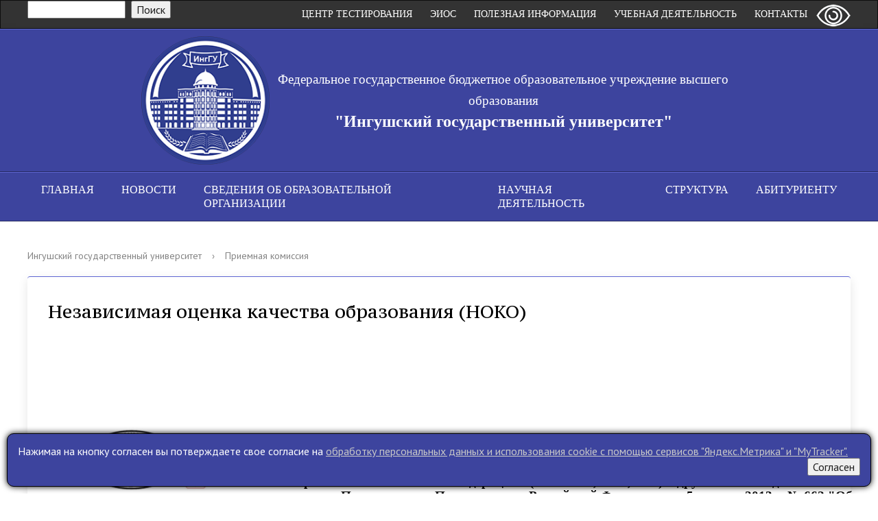

--- FILE ---
content_type: text/html; charset=utf-8
request_url: http://inggu.ru/abitur/vnutrennyaya-sistema-otsenki-kachestva-obrazovaniya-vsoko.php?clear_cache=Y
body_size: 17151
content:
<!DOCTYPE html>
<html>
<head>
    <meta charset="utf-8">
    <title>Независимая оценка качества образования (НОКО)</title>
    <meta http-equiv="X-UA-Compatible" content="IE=edge">
	<link rel="icon" href="/bitrix/templates/inggu/favicon.png">
    <meta name="viewport" content="width=device-width, initial-scale=1">
    <link href="//fonts.googleapis.com/css?family=PT+Sans:400,700,400italic,700italic|PT+Serif+Caption:400,400italic&amp;subset=latin,cyrillic" rel="stylesheet">
    <script src="//ajax.googleapis.com/ajax/libs/jquery/2.1.3/jquery.min.js"></script>
	<meta name="viewport" content="width=device-width, initial-scale=1">  
	<script type="text/javascript">
		function hasAcceptCookie(){
			return document.cookie.match(/has_accept_cookie=Y/) != null;
		}
		window.hasAcceptCookie = hasAcceptCookie;
		var metricCallbacks = [];
		(function(){
			window.addEventListener("load", function(){
				var accept_banner = document.getElementsByClassName("accept__banner")[0];
				var accept_btn = document.getElementsByTagName("button")[0];
				if(!hasAcceptCookie()){
					accept_banner.style.display = "block";
				}
				accept_btn.addEventListener("click", function(){
					if(!hasAcceptCookie()){
						var curYear = (new Date()).getFullYear();
						var date = (new Date()).toUTCString().replace(curYear, curYear+1);
						var acceptCookie = "has_accept_cookie=Y; path=/; expires=" + date;
						document.cookie = acceptCookie;
						for(var i = 0; i < metricCallbacks.length; i++){
							metricCallbacks[i]();
						}
					}
					accept_banner.style.display = "none";
				})
			})
		})();
	</script>   
	<meta http-equiv="Content-Type" content="text/html; charset=UTF-8" />
<meta name="robots" content="index, follow" />
<meta name="keywords" content="ИнгГУ, ингушский, государственный, университет, ВУЗ, кафедры, специальности, бакалавриат, бакалавр, магистратура, магистр, аспирантура, ординатура, интернатура" />
<meta name="description" content="Официальный сайт Ингушского государственного университета" />
<style type="text/css">.bx-composite-btn {background: url(/bitrix/images/main/composite/sprite-1x.png) no-repeat right 0 #e94524;border-radius: 15px;color: #fff !important;display: inline-block;line-height: 30px;font-family: "Helvetica Neue", Helvetica, Arial, sans-serif !important;font-size: 12px !important;font-weight: bold !important;height: 31px !important;padding: 0 42px 0 17px !important;vertical-align: middle !important;text-decoration: none !important;}@media screen   and (min-device-width: 1200px)   and (max-device-width: 1600px)   and (-webkit-min-device-pixel-ratio: 2)  and (min-resolution: 192dpi) {.bx-composite-btn {background-image: url(/bitrix/images/main/composite/sprite-2x.png);background-size: 42px 124px;}}.bx-composite-btn-fixed {position: absolute;top: -45px;right: 15px;z-index: 10;}.bx-btn-white {background-position: right 0;color: #fff !important;}.bx-btn-black {background-position: right -31px;color: #000 !important;}.bx-btn-red {background-position: right -62px;color: #555 !important;}.bx-btn-grey {background-position: right -93px;color: #657b89 !important;}.bx-btn-border {border: 1px solid #d4d4d4;height: 29px !important;line-height: 29px !important;}.bx-composite-loading {display: block;width: 40px;height: 40px;background: url(/bitrix/images/main/composite/loading.gif);}</style>
<script data-skip-moving="true">(function(w, d) {var v = w.frameCacheVars = {"CACHE_MODE":"HTMLCACHE","banner":{"url":"https:\/\/www.1c-bitrix.ru\/composite\/","text":"Быстро с 1С-Битрикс","bgcolor":"#E94524","style":"white"},"storageBlocks":[],"dynamicBlocks":{"LkGdQn":"270b3c94efc6"},"AUTO_UPDATE":true,"AUTO_UPDATE_TTL":120,"version":2};var inv = false;if (v.AUTO_UPDATE === false){if (v.AUTO_UPDATE_TTL && v.AUTO_UPDATE_TTL > 0){var lm = Date.parse(d.lastModified);if (!isNaN(lm)){var td = new Date().getTime();if ((lm + v.AUTO_UPDATE_TTL * 1000) >= td){w.frameRequestStart = false;w.preventAutoUpdate = true;return;}inv = true;}}else{w.frameRequestStart = false;w.preventAutoUpdate = true;return;}}var r = w.XMLHttpRequest ? new XMLHttpRequest() : (w.ActiveXObject ? new w.ActiveXObject("Microsoft.XMLHTTP") : null);if (!r) { return; }w.frameRequestStart = true;var m = v.CACHE_MODE; var l = w.location; var x = new Date().getTime();var q = "?bxrand=" + x + (l.search.length > 0 ? "&" + l.search.substring(1) : "");var u = l.protocol + "//" + l.host + l.pathname + q;r.open("GET", u, true);r.setRequestHeader("BX-ACTION-TYPE", "get_dynamic");r.setRequestHeader("X-Bitrix-Composite", "get_dynamic");r.setRequestHeader("BX-CACHE-MODE", m);r.setRequestHeader("BX-CACHE-BLOCKS", v.dynamicBlocks ? JSON.stringify(v.dynamicBlocks) : "");if (inv){r.setRequestHeader("BX-INVALIDATE-CACHE", "Y");}try { r.setRequestHeader("BX-REF", d.referrer || "");} catch(e) {}if (m === "APPCACHE"){r.setRequestHeader("BX-APPCACHE-PARAMS", JSON.stringify(v.PARAMS));r.setRequestHeader("BX-APPCACHE-URL", v.PAGE_URL ? v.PAGE_URL : "");}r.onreadystatechange = function() {if (r.readyState != 4) { return; }var a = r.getResponseHeader("BX-RAND");var b = w.BX && w.BX.frameCache ? w.BX.frameCache : false;if (a != x || !((r.status >= 200 && r.status < 300) || r.status === 304 || r.status === 1223 || r.status === 0)){var f = {error:true, reason:a!=x?"bad_rand":"bad_status", url:u, xhr:r, status:r.status};if (w.BX && w.BX.ready && b){BX.ready(function() {setTimeout(function(){BX.onCustomEvent("onFrameDataRequestFail", [f]);}, 0);});}w.frameRequestFail = f;return;}if (b){b.onFrameDataReceived(r.responseText);if (!w.frameUpdateInvoked){b.update(false);}w.frameUpdateInvoked = true;}else{w.frameDataString = r.responseText;}};r.send();var p = w.performance;if (p && p.addEventListener && p.getEntries && p.setResourceTimingBufferSize){var e = 'resourcetimingbufferfull';var h = function() {if (w.BX && w.BX.frameCache && w.BX.frameCache.frameDataInserted){p.removeEventListener(e, h);}else {p.setResourceTimingBufferSize(p.getEntries().length + 50);}};p.addEventListener(e, h);}})(window, document);</script>


<link href="/bitrix/templates/inggu/mobile.css?16932282233146" type="text/css"  data-template-style="true"  rel="stylesheet" />
<link href="/bitrix/templates/inggu/components/bitrix/menu/ad-menu/media.css?16932282241788" type="text/css"  data-template-style="true"  rel="stylesheet" />
<link href="/bitrix/components/bitrix/search.suggest.input/templates/.default/style.css?1674422800501" type="text/css"  data-template-style="true"  rel="stylesheet" />
<link href="/bitrix/templates/inggu/components/bitrix/menu/topmenu/style.css?16932282242342" type="text/css"  data-template-style="true"  rel="stylesheet" />
<link href="/bitrix/templates/inggu/components/bitrix/menu/ad-menu/style.css?16932282241416" type="text/css"  data-template-style="true"  rel="stylesheet" />
<link href="/bitrix/templates/inggu/template_styles.css?1760711705120809" type="text/css"  data-template-style="true"  rel="stylesheet" />
<link href="/bitrix/templates/inggu/special_version.css?169322822379463" type="text/css"  data-template-style="true"  rel="stylesheet" />
<script>if(!window.BX)window.BX={};if(!window.BX.message)window.BX.message=function(mess){if(typeof mess==='object'){for(let i in mess) {BX.message[i]=mess[i];} return true;}};</script>
<script>(window.BX||top.BX).message({"JS_CORE_LOADING":"Загрузка...","JS_CORE_NO_DATA":"- Нет данных -","JS_CORE_WINDOW_CLOSE":"Закрыть","JS_CORE_WINDOW_EXPAND":"Развернуть","JS_CORE_WINDOW_NARROW":"Свернуть в окно","JS_CORE_WINDOW_SAVE":"Сохранить","JS_CORE_WINDOW_CANCEL":"Отменить","JS_CORE_WINDOW_CONTINUE":"Продолжить","JS_CORE_H":"ч","JS_CORE_M":"м","JS_CORE_S":"с","JSADM_AI_HIDE_EXTRA":"Скрыть лишние","JSADM_AI_ALL_NOTIF":"Показать все","JSADM_AUTH_REQ":"Требуется авторизация!","JS_CORE_WINDOW_AUTH":"Войти","JS_CORE_IMAGE_FULL":"Полный размер"});</script>

<script src="/bitrix/js/main/core/core.min.js?1747219278225353"></script>

<script>BX.Runtime.registerExtension({"name":"main.core","namespace":"BX","loaded":true});</script>
<script>BX.setJSList(["\/bitrix\/js\/main\/core\/core_ajax.js","\/bitrix\/js\/main\/core\/core_promise.js","\/bitrix\/js\/main\/polyfill\/promise\/js\/promise.js","\/bitrix\/js\/main\/loadext\/loadext.js","\/bitrix\/js\/main\/loadext\/extension.js","\/bitrix\/js\/main\/polyfill\/promise\/js\/promise.js","\/bitrix\/js\/main\/polyfill\/find\/js\/find.js","\/bitrix\/js\/main\/polyfill\/includes\/js\/includes.js","\/bitrix\/js\/main\/polyfill\/matches\/js\/matches.js","\/bitrix\/js\/ui\/polyfill\/closest\/js\/closest.js","\/bitrix\/js\/main\/polyfill\/fill\/main.polyfill.fill.js","\/bitrix\/js\/main\/polyfill\/find\/js\/find.js","\/bitrix\/js\/main\/polyfill\/matches\/js\/matches.js","\/bitrix\/js\/main\/polyfill\/core\/dist\/polyfill.bundle.js","\/bitrix\/js\/main\/core\/core.js","\/bitrix\/js\/main\/polyfill\/intersectionobserver\/js\/intersectionobserver.js","\/bitrix\/js\/main\/lazyload\/dist\/lazyload.bundle.js","\/bitrix\/js\/main\/polyfill\/core\/dist\/polyfill.bundle.js","\/bitrix\/js\/main\/parambag\/dist\/parambag.bundle.js"]);
</script>
<script>BX.Runtime.registerExtension({"name":"ui.dexie","namespace":"BX.Dexie3","loaded":true});</script>
<script>BX.Runtime.registerExtension({"name":"ls","namespace":"window","loaded":true});</script>
<script>BX.Runtime.registerExtension({"name":"fx","namespace":"window","loaded":true});</script>
<script>BX.Runtime.registerExtension({"name":"fc","namespace":"window","loaded":true});</script>
<script>(window.BX||top.BX).message({"LANGUAGE_ID":"ru","FORMAT_DATE":"DD.MM.YYYY","FORMAT_DATETIME":"DD.MM.YYYY HH:MI:SS","COOKIE_PREFIX":"BITRIX_SM","SERVER_TZ_OFFSET":"10800","UTF_MODE":"Y","SITE_ID":"s1","SITE_DIR":"\/"});</script>


<script src="/bitrix/js/ui/dexie/dist/dexie3.bundle.min.js?173651227588274"></script>
<script src="/bitrix/js/main/core/core_ls.min.js?17472192692683"></script>
<script src="/bitrix/js/main/core/core_fx.min.js?16744226939768"></script>
<script src="/bitrix/js/main/core/core_frame_cache.min.js?174721926911132"></script>
<script src="/bitrix/js/vkteam.tracker/script.js?17374536883445"></script>

        <!-- Top.Mail.Ru counter -->
        <script type="text/javascript">
            var _tmr = window._tmr || (window._tmr = []);
            (function(){
                function vkmetrics(){
                  _tmr.push({id: "3603288", type: "pageView", start: (new Date()).getTime()});
                  (function (d, w, id) {
                    if (d.getElementById(id)) return;
                    var ts = d.createElement("script");
                    ts.type = "text/javascript";
                    ts.async = true;
                    ts.id = id;
                    ts.src = "https://top-fwz1.mail.ru/js/code.js";
                    var f = function () {
                        var s = d.getElementsByTagName("script")[0];
                        s.parentNode.insertBefore(ts, s);
                    };
                    if (w.opera == "[object Opera]") {
                        d.addEventListener("DOMContentLoaded", f, false);
                    } else {
                        f();
                    }
                  })(document, window, "tmr-code");
                }
                if(hasAcceptCookie()){
                    vkmetrics();
                }else{
                    metricCallbacks.push(vkmetrics);
                }
            })()
        </script>
        <noscript>
            <div><img src="https://top-fwz1.mail.ru/counter?id=3603288;js=na"
                      style="position:absolute;left:-9999px;"
                      alt="Top.Mail.Ru"/></div>
        </noscript>
        <!-- /Top.Mail.Ru counter -->

        
        



<script src="/bitrix/templates/inggu/js/jquery.formstyler.min.js?169322822315916"></script>
<script src="/bitrix/templates/inggu/js/jquery.magnificpopup.min.js?169322822321243"></script>
<script src="/bitrix/templates/inggu/js/jquery.cookie.min.js?16932282231442"></script>
<script src="/bitrix/templates/inggu/js/jquery.matchHeight-min.js?16932282233045"></script>
<script src="/bitrix/templates/inggu/js/jquery.mobileNav.js?16932282231914"></script>
<script src="/bitrix/templates/inggu/js/owl.carousel.min.js?169322822340534"></script>
<script src="/bitrix/templates/inggu/js/easypaginate.js?16932282232237"></script>
<script src="/bitrix/templates/inggu/js/jquery.flexslider-min.js?16932282237904"></script>
<script src="/bitrix/templates/inggu/js/jquery.skitter.min.js?169322822370246"></script>
<script src="/bitrix/templates/inggu/js/special_version.js?16932282234451"></script>
<script src="/bitrix/templates/inggu/js/hls.js?1693228223241648"></script>
<script src="/bitrix/templates/inggu/js/mobmenu.js?1693228223176"></script>
<script src="/bitrix/components/bitrix/search.suggest.input/templates/.default/script.min.js?17472192847997"></script>
<script>var _ba = _ba || []; _ba.push(["aid", "b9de5f3bdf1a771bb2cd0202e4e8fbd7"]); _ba.push(["host", "inggu.ru"]); (function() {var ba = document.createElement("script"); ba.type = "text/javascript"; ba.async = true;ba.src = (document.location.protocol == "https:" ? "https://" : "http://") + "bitrix.info/ba.js";var s = document.getElementsByTagName("script")[0];s.parentNode.insertBefore(ba, s);})();</script>


                        		                            		<script src="https://www.google.com/recaptcha/api.js"></script>
<script type="text/javascript" charset="utf-8">
    var $ = jQuery.noConflict();
    $(window).load(function() {
    $('.flexslider').flexslider({
          animation: "fade"
    });
	
	$(function() {
		$('.show_menu').click(function(){
				$('.menu').fadeIn();
				$('.show_menu').fadeOut();
				$('.hide_menu').fadeIn();
		});
		$('.hide_menu').click(function(){
				$('.menu').fadeOut();
				$('.show_menu').fadeIn();
				$('.hide_menu').fadeOut();
		});
	});
  });
</script>

  <!-- Init Skitter -->
  <script type="text/javascript" language="javascript">
    $(document).ready(function() {
      $('.skitter-large').skitter({
        numbers: true,
        dots: false
      });
    });
  </script>

<script type="text/javascript">
	
jQuery(function($){
	
	$('ul#items').easyPaginate({
		step:4
	});
	
});    
    
    </script>

<!-- Yandex.Metrika counter -->
<script type="text/javascript" >
	(function(){
		function ydmetrics(){
		   (function(m,e,t,r,i,k,a){m[i]=m[i]||function(){(m[i].a=m[i].a||[]).push(arguments)};
		   m[i].l=1*new Date();k=e.createElement(t),a=e.getElementsByTagName(t)[0],k.async=1,k.src=r,a.parentNode.insertBefore(k,a)})
		   (window, document, "script", "https://mc.yandex.ru/metrika/tag.js", "ym");
		
		   ym(38836490, "init", {
				clickmap:true,
				trackLinks:true,
				accurateTrackBounce:true,
				webvisor:true
		   });
		}
		if(hasAcceptCookie()){
			ydmetrics();
		}else{
			metricCallbacks.push(ydmetrics);
		}
	})();
</script>
<noscript><div><img src="https://mc.yandex.ru/watch/38836490" style="position:absolute; left:-9999px;" alt="" /></div></noscript>
<!-- /Yandex.Metrika counter -->
	<script type="text/javascript">
		window.addEventListener("load", function(){
		let forms = document.querySelectorAll(".refwithcons");
		for(let i = 0; i < forms.length; i++){
			let inp = forms[i].querySelector("input");
			let span = forms[i].querySelector("span");
			let btn = forms[i].querySelector("button");
			forms[i].addEventListener("submit", function(e){
				if(!inp.checked){
					e.preventDefault();
					span.classList.add("form__error");
				}
			});
			inp.addEventListener("click", function(e){
				span.classList.remove("form__error");
			});
		}})
	</script>
<style>
	.accept__banner{
		display: none;
		background-color: #3d449e;
		color: white;
		position: fixed;
		left: 10px;
		right: 10px;
		bottom: 10px;
		border: 1px solid black;
		padding: 15px;
		z-index: 10;
		box-shadow: 0px 0px 10px black;
		border-radius: 10px;
	}
	.accept__banner>button{
		float: right;
	}
	.accept__banner>span>a{
		text-decoration: underline;
		color: rgb(200,200,200);
	}
	.accept__banner>span>a:hover{
		text-decoration: underline;
		color: white;
	}
	.refwithcons > button{
		color: inherit;
    	text-decoration: underline;
    	border: none;
    	outline: none;
    	background: none;
    	cursor: pointer;
    	text-align: initial;
	}
	.refwithcons a{
		text-decoration: underline;
	}
	.form__error, .form__error a{
		color: red;
	}
</style>


</head>

<body>
<div class="mb-hide"></div>
<div class="body-wrapper clearfix">
	<div class="special-settings">
		<div class="container special-panel-container">
			<div class="content">
				<div class="aa-block aaFontsize">
					<div class="fl-l">Размер:</div>
					<a class="aaFontsize-small" data-aa-fontsize="small" href="#" title="Уменьшенный размер шрифта">A</a>
				    <a class="aaFontsize-normal a-current" href="#" data-aa-fontsize="normal" title="Нормальный размер шрифта">A</a>
				    <a class="aaFontsize-big" data-aa-fontsize="big" href="#" title="Увеличенный размер шрифта">A</a>
				</div>
				<div class="aa-block aaColor">
					Цвет:
					<a class="aaColor-black a-current" data-aa-color="black" href="#" title="Черным по белому"><span>C</span></a>
				    <a class="aaColor-yellow" data-aa-color="yellow" href="#" title="Желтым по черному"><span>C</span></a>
				    <a class="aaColor-blue" data-aa-color="blue" href="#" title="Синим по голубому"><span>C</span></a>
				</div>

				<div class="aa-block aaImage">
					Изображения
				<span class="aaImage-wrapper">
					<a class="aaImage-on a-current" data-aa-image="on" href="#">Вкл.</a>
					<a class="aaImage-off" data-aa-image="off" href="#">Выкл.</a>
				</span>
				</div>
				<span class="aa-block"><a href="/?set-aa=normal" data-aa-off><i class="icon icon-special-version"></i> Обычная версия сайта</a></span>
			</div>
		</div>
	</div>

    <header>
	    <div class="container container-top-header">
		    <div class="content">
			    <div class="col col-mb-12">
                    
                    <span class="headcol">
                    	<div class="socseti">
                    				 <div class="search-form">
<form action="/search/index.php">
	<script>
	BX.ready(function(){
		var input = BX("qplSKIW");
		if (input)
			new JsSuggest(input, 'pe:10,md5:,site:s1');
	});
</script>
<IFRAME
	style="width:0px; height:0px; border: 0px;"
	src="javascript:''"
	name="qplSKIW_div_frame"
	id="qplSKIW_div_frame"
></IFRAME><input
			size="15"
		name="q"
	id="qplSKIW"
	value=""
	class="search-suggest"
	type="text"
	autocomplete="off"
/>
&nbsp;<input name="s" type="submit" value="Поиск" />
</form>
</div><br>	
                    	</div>
						<div class="headmenu">
					<div id="bxdynamic_LkGdQn_start" style="display:none"></div>
<a class="gamburg"></a>
<ul class="topmenu">

	
	
		
							<li><a href="/contacts/" class="root-item">Контакты</a></li>
			
		
	
	

	
	
		
							<li><a href="/ucheba/" class="root-item">Учебная деятельность</a></li>
			
		
	
	

	
	
		
							<li><a href="/info/" class="root-item">Полезная информация</a></li>
			
		
	
	

	
	
		
							<li><a href="/struktura/elektronnaya-informatsionno-obrazovatelnaya-sreda.php" class="root-item">ЭИОС</a></li>
			
		
	
	

	
	
		
							<li><a href="/tsentr-testirovania/index.php" class="root-item">Центр Тестирования</a></li>
			
		
	
	


</ul>
<div class="menu-clear-left"></div>
<div id="bxdynamic_LkGdQn_end" style="display:none"></div>                    </div>
						<span class="aa-hide" itemprop="Copy"><a class="fl-r" href="/?set-aa=special" data-aa-on title="Версия для слабовидящих"><i class="icon icon-special-version"></i><span class="hide">Версия для слабовидящих</span></a></span>
					</span>
					<span class="tablet-hide dt-hide ld-hide">
						<span class="aa-hide" itemprop="Copy"><a class="fl-r mr50" href="/?set-aa=special" data-aa-on><i class="icon icon-special-version"></i><span class="hide">Версия для слабовидящих</span></a></span>
					</span>
			    </div>
		    </div>
	    </div>

        <div class="container container-red pt10 pb10">
            <div class="content">
                <div class="col-mb-12 col-12 col-dt-7">
                    <div class="logo-block">
                        <a href="/" class="logoimg"><img alt="0258a879ba6ca6a6430f67ca0ecf3c3d.png" src="/upload/medialibrary/36f/mytf2zti0qg5mvg1bw7rc0e0rhoz8q8m.png" title="ФГБОУ ВО ИнгГУ">                        </a>
                        <a href="/">
									<span class="sitename">
                    					<span class="sitename1">Федеральное государственное бюджетное образовательное учреждение высшего образования</span><br>
 <span class="sitename2">"Ингушский государственный университет"</span><br>
									</span>
                        </a>
						<!-- <a href="https://priem.inggu.ru" target="_blank"><img width="300" height="auto" src="/abitur/priem_online24.png" height="241" align="middle" alt="Онлайн сервис подачи документов для поступления"></a> -->
						 
</div>
                </div>
                 

            </div>
        </div>

        <div class="container container-top-navigation">
            <div class="content">
                <div class="col col-mb-hide col-12">
                    
                        
<nav class="dws-menu">
<input type="checkbox" name="toggle" id="menu" class="toggleMenu">
<label for="menu" class="toggleMenu"><i class="fa fa-bars"></i>Меню</label>
<ul>
                                <li><a href="/">Главная</a></li>
                                                <li><a href="/about_the_university/news/">Новости</a></li>
                                                                <li>
				<input type="checkbox" name="toggle" class="toggleSubmenu" id="sub_m1">
				<a href="/sveden/">Сведения об образовательной организации</a>
				<label for="sub_m1" class="toggleSubmenu"></label>
                                    <ul>
                                                            <li><a href="/sveden/common/">Основные сведения</a></li>
                                                <li><a href="/sveden/struct/">Структура и органы управления образовательной организацией</a></li>
                                                <li><a href="/sveden/document/">Документы</a></li>
                                                <li><a href="/sveden/education/">Образование</a></li>
                                                <li><a href="/sveden/eduStandarts/">Образовательные стандарты и требования</a></li>
                                                <li><a href="/sveden/managers/">Руководство</a></li>
                                                <li><a href="/sveden/employees">Педагогический состав</a></li>
                                                <li><a href="/sveden/objects/">Материально-техническое обеспечение и оснащённость образовательного процесса. Доступная среда</a></li>
                                                <li><a href="/sveden/grants/">Стипендии и меры поддержки обучающихся</a></li>
                                                <li><a href="/sveden/paid_edu/">Платные образовательные услуги</a></li>
                                                <li><a href="/sveden/budget/">Финансово-хозяйственная деятельность</a></li>
                                                <li><a href="/sveden/vacant/">Вакантные места для приёма (перевода) обучающихся</a></li>
                                                <li><a href="/sveden/ovz/">Доступная среда</a></li>
                                                <li><a href="/sveden/inter/">Международное сотрудничество</a></li>
                                                <li><a href="/sveden/catering/">Организация питания в образовательной организации</a></li>
                                        </ul></li>
                                            <li>
				<input type="checkbox" name="toggle" class="toggleSubmenu" id="sub_m1">
				<a href="/nauchnaya-deyatelnost/">Научная деятельность</a>
				<label for="sub_m1" class="toggleSubmenu"></label>
                                    <ul>
                                                            <li><a href="/nauchnaya-deyatelnost/otdel-aspirantury-ordinatury-i-internatury/">Отдел подготовки кадров высшей квалификации</a></li>
                                                <li><a href="/nauchnaya-deyatelnost/nauchnye-meropriyatiya/">Научные мероприятия</a></li>
                                                <li><a href="/nauchnaya-deyatelnost/nauchnye-dostizheniya/">Научные достижения</a></li>
                                                <li><a href="/nauchnaya-deyatelnost/periodicheskie-izdaniya-vuza">Периодические издания ВУЗа</a></li>
                                                <li><a href="/nauchnaya-deyatelnost/neperiodicheskie-izdaniya-vuza">Непериодические издания ВУЗа</a></li>
                                                <li><a href="/nauchnaya-deyatelnost/studencheskoe-nauchnoe-obshchestvo/">Студенческое научное общество</a></li>
                                                <li><a href="/nauchnaya-deyatelnost/vakansii/vakansii.pdf">Вакансии</a></li>
                                                <li><a href="/nauchnaya-deyatelnost/polozhenie-o-grantakh-inggu/">Конкурсы и гранты</a></li>
                                                <li><a href="/nauchnaya-deyatelnost/informatsiya-po-nauchnym-zhurnalam">Информация по научным журналам</a></li>
                                                <li><a href="/nauchnaya-deyatelnost/sovet-molodykh-uchenykh">Совет молодых ученых</a></li>
                                                <li><a href="/nauchnaya-deyatelnost/otdel-organizatsii-nauchnogo-razvitiya-i-grantov">Отдел организации научного развития и грантов</a></li>
                                        </ul></li>
                                            <li>
				<input type="checkbox" name="toggle" class="toggleSubmenu" id="sub_m1">
				<a href="/struktura/">Структура</a>
				<label for="sub_m1" class="toggleSubmenu"></label>
                                    <ul>
                                                            <li><a href="/struktura/rektorat/">Ректорат</a></li>
                                                <li><a href="/about_the_university/departments/">Факультеты</a></li>
                                                <li><a href="/struktura/kafedry/">Кафедры</a></li>
                                                <li><a href="/struktura/mezhdunarodnaya-deyatelnost">Международная деятельность</a></li>
                                                <li><a href="/struktura/inzhiniringovyy-tsentr/">Инжиниринговый центр</a></li>
                                                <li><a href="/struktura/institut-dopolnitelnogo-obrazovaniya/">Институт дополнительного профессионального образования</a></li>
                                                <li><a href="/abitur/vnutrennyaya-sistema-otsenki-kachestva-obrazovaniya-vsoko.php?clear_cache=Y">Внутренняя система оценки качества образования (ВСОКО)</a></li>
                                                <li><a href="/struktura/akkreditatsiya-spetsialistov/">Аккредитация специалистов</a></li>
                                                <li><a href="/struktura/vuc">Военный учебный центр</a></li>
                                                <li><a href="/struktura/informatsionno-resursnyy-tsentr">Информационно-ресурсный центр</a></li>
                                        </ul></li>
                            <li><a href="/abitur/index(1)(1).php">Абитуриенту</a></li>
                            </ul>
</ul>
   </nav>                   
                 
                </div>
            </div>
        </div>
    </header>

    
    <div class="container container-main col-margin">
        <div class="content">
     
            <div class="col col-mb-12 col-8 col-dt-9">
                <div class="breadcrumb"><ul><li><a href="/" title="Ингушский государственный университет">Ингушский государственный университет</a></li><li><span class="crumb_marker">&rsaquo;</span></li><li><span>Приемная комиссия</span></li></ul></div>                                <div class="white-box col-margin-bottom padding-box ">
                                        <h1>Независимая оценка качества образования (НОКО)</h1>
                                        <span style="color: #0000ff; font-size: 16pt; font-family: &quot;Times New Roman&quot;, Times;">
<p align="center">
</p>
 </span><span style="font-size: 16pt; font-family: &quot;Times New Roman&quot;, Times;">
<h1 align="center" style="text-align: left;">
<table cellspacing="0" cellpadding="0">
<tbody>
<tr>
	<td>
		<p>
		</p>
	</td>
</tr>
</tbody>
</table>
<p style="text-align: center;">
 <br>
</p>
 </h1>
 </span><span style="font-size: 16pt; font-family: &quot;Times New Roman&quot;, Times;"><b>
<table cellpadding="5" cellspacing="1" align="center" style="width: 1200px;">
<tbody>
<tr>
	<td>
 <span style="font-size: 14pt;"><img alt="image-15-12-22-03-12.jpeg" src="/upload/medialibrary/4d3/2vo2us74r8iqu5jyun9cb16tygv24w4c.jpeg" title="image-15-12-22-03-12.jpeg"></span>
	</td>
	<td>
 <span style="font-size: 14pt;">&nbsp; &nbsp; &nbsp;&nbsp;&nbsp;&nbsp;
		<p style="text-align: center;">
			 Организация и проведение независимой оценки качества образовательных услуг, оказываемых образовательными организациями, регламентируются Федеральным законом от 29 декабря 2012 г. № 273-ФЗ "Об образовании в Российской Федерации" (статьи 95 , 95.1 , 95.2) и другими законодательными актами, включая Постановление Правительства Российской Федерации от 5 августа 2013 г. № 662 "Об осуществлении мониторинга системы образования".
		</p>
 </span>
	</td>
</tr>
</tbody>
</table>
 <span style="font-size: 14pt;"> </span><br>
 &nbsp; &nbsp; &nbsp; &nbsp; &nbsp;</b></span><span style="font-size: 16pt; font-family: &quot;Times New Roman&quot;, Times;"> <br>
 </span><br>
 <span style="font-size: 16pt; font-family: &quot;Times New Roman&quot;, Times;">
<p align="center">
 <b>ФЕДЕРАЛЬНЫЙ ЗАКОН от 29.12.2012 № 273-ФЗ «ОБ ОБРАЗОВАНИИ В РОССИЙСКОЙ ФЕДЕРАЦИИ»</b>
</p>
<p>
	 Статья 2. Основные понятия, используемые в настоящем Федеральном законе
</p>
<p>
	 Статья 95. Независимая оценка качества образования
</p>
<p>
</p>
<ul style="text-align: justify;">
	<li>
	<p>
		 Статья 95.1. Независимая оценка качества подготовки обучающихся
	</p>
 </li>
	<li>
	<p>
		 Статья 95.2. Независимая оценка качества условий осуществления образовательной деятельности организациями, осуществляющими образовательную деятельность
	</p>
 </li>
</ul>
<p>
</p>
<p>
	 &nbsp;
</p>
<p align="center">
 <b>ТРЕБОВАНИЯ ФЕДЕРАЛЬНОГО ГОСУДАРСТВЕННОГО ОБРАЗОВАТЕЛЬНОГО СТАНДАРТА ВЫСШЕГО ОБРАЗОВАНИЯ</b>
</p>
<p>
</p>
<p>
</p>
<ul style="text-align: justify;">
	<li>
	<p>
		 «...4.6. Требования к применяемым механизмам оценки качества образовательной деятельности и подготовки обучающихся.
	</p>
 </li>
	<li>
	<p>
		 4.6.1. Качество образовательной деятельности и подготовки обучающихся определяется в рамках системы внутренней оценки, а также системы внешней оценки, в которой Организация принимает участие на добровольной основе.
	</p>
 </li>
</ul>
<p>
</p>
<ul style="text-align: justify;">
	<li>4.6.2. В целях совершенствования программы подготовки обучающихся Организация при проведении регулярной внутренней оценки качества образовательной деятельности и подготовки обучающихся привлекает работодателей и (или) их объединения, иных юридических и (или) физических лиц, включая педагогических работников Организации.</li>
</ul>
<p>
 <span style="font-size: 16pt;">В рамках внутренней системы оценки качества образовательной деятельности обучающимся предоставляется возможность оценивания условий, содержания, организации и качества образовательного процесса в целом и отдельных дисциплин (модулей) и практик.</span>
</p>
<p>
</p>
<ul style="text-align: justify;">
	<li><span style="font-size: 16pt;">4.6.3. Внешняя оценка качества образовательной деятельности в рамках процедуры государственной аккредитации осуществляется с целью подтверждения соответствия образовательной деятельности требованиям ФГОС ВО.</span></li>
</ul>
<ul style="text-align: justify;">
	<li>4.6.4. Внешняя оценка качества образовательной деятельности и подготовки обучающихся может осуществляться в рамках профессионально-общественной аккредитации, проводимой работодателями, их объединениями, а также уполномоченными ими организациями, в том числе иностранными организациями, либо авторизованными национальными профессионально-общественными организациями, входящими в международные структуры, с целью признания качества и уровня подготовки выпускников отвечающими требованиям профессиональных стандартов (при наличии) и (или) требованиям рынка труда к специалистам соответствующего профиля...»</li>
</ul>
<p>
</p>
<p align="center">
 <br>
</p>
<p align="center">
</p>
<table cellpadding="1" cellspacing="1" align="center">
<tbody>
<tr>
	<td>
		 &nbsp;<img width="279" alt="image-15-12-22-03-12-1.jpeg" src="/upload/medialibrary/f46/0rghqbktiwj5lt73odfxbqx34emb9xby.jpeg" height="103" title="image-15-12-22-03-12-1.jpeg">
	</td>
	<td>
		 &nbsp;<b>ВНУТРЕННЯЯ СИСТЕМА ОЦЕНКИ КАЧЕСТВА ОБРАЗОВАНИЯ (ВСОКО)</b>
	</td>
</tr>
</tbody>
</table>
 <br>
 &nbsp;
<p>
</p>
<p>
 <b>Внутренняя система оценки качества образования</b> - совокупность методов контроля, а также оценки условий и порядка реализации основной профессиональной образовательной программы, оценки деятельности профессорско-преподавательского состава (далее ППС), удовлетворенности обучающихся условиями и результатами обучения, включающая в себя учет результатов контроля и оценки в системе показателей соответствия образовательной деятельности Университета требованиям федеральных государственных образовательных стандартов, профессиональных стандартов (при наличии) и требованиям рынка труда.
</p>
<p>
	 &nbsp;
</p>
<p style="text-align: center;">
 <b>ОСНОВНЫЕ ЦЕЛИ ВНУТРЕННЕЙ НЕЗАВИСИМОЙ ОЦЕНКИ КАЧЕСТВА ОБРАЗОВАНИЯ</b>
</p>
<ul type="disc" style="text-align: justify;">
	<li>формирование максимально объективной оценки качества подготовки обучающихся по результатам освоения ОП;</li>
	<li>совершенствование структуры и актуализация содержания ОП, реализуемых в Университете;</li>
	<li>совершенствование ресурсного обеспечения образовательного процесса в Университете;</li>
	<li>повышение компетентности и уровня квалификации ППС Университета, участвующих в реализации ОП;</li>
	<li>повышение мотивации обучающихся к успешному освоению ОП;</li>
	<li>усиление взаимодействия Университета с профильными предприятиями и организациями по вопросам совершенствования образовательного процесса;</li>
	<li>противодействие коррупционным проявлениям в ходе реализации образовательного процесса.</li>
</ul>
 <b> </b></span><span style="font-size: 16pt; font-family: &quot;Times New Roman&quot;, Times;"><b><br>
 </b>
<table cellspacing="0" cellpadding="0">
<tbody>
<tr>
	<td colspan="3">
		<p align="center">
 <b>Внутренняя система оценки качества образования</b>
		</p>
	</td>
</tr>
<tr>
	<td>
		<p align="center">
 <b>Оценка качества подготовки обучающихся</b>
		</p>
	</td>
	<td>
		<p align="center">
 <b>Оценка качества работы педагогических работников</b>
		</p>
	</td>
	<td>
		<p align="center">
 <b>Оценка качества ресурсного обеспечения </b>
		</p>
 <b> </b>
		<p align="center">
 <b>
			образовательной деятельности</b>
		</p>
	</td>
</tr>
<tr>
	<td>
		<p>
			 Промежуточная аттестация:
		</p>
		<p>
			 по дисциплинам,
		</p>
		<p>
			 по итогам прохождения практики,
		</p>
		<p>
			 по итогам выполнения курсовых работ и проектов;
		</p>
		<p>
			 Входной контроль;
		</p>
		<p>
			 Контроль сформированных результатов обучения по ранее изученным дисциплинам;
		</p>
		<p>
			 Анализ портфолио;
		</p>
		<p>
			 Олимпиады, конкурсы по дисциплинам;
		</p>
		<p>
			 Государственная итоговая аттестация.
		</p>
	</td>
	<td>
		<p>
			 Конкурсы педагогического мастерства;
		</p>
		<p>
			 Уровень квалификации педагогических работников;
		</p>
		<p>
			 Анализ портфолио профессиональных достижений педагогических работников;
		</p>
		<p>
			 Оценка качества работы педагогических работников обучающимися.
		</p>
	</td>
	<td>
		<p>
			 Ежегодное самообследование деятельности Университета;
		</p>
		<p>
			 Анкетирование обучающихся.
		</p>
	</td>
</tr>
</tbody>
</table>
 </span><span style="color: #0000ff; font-size: 16pt; font-family: &quot;Times New Roman&quot;, Times;">
<table cellspacing="0" cellpadding="0">
<tbody>
<tr>
	<td>
		<p>
		</p>
	</td>
</tr>
</tbody>
</table>
 </span><br>
 <br>


 <span style="font-family: &quot;Times New Roman&quot;, Times; font-size: 16pt;"><span style="color: #00a650;"><span style="color: #00a650;">
<form class="refwithcons" action="https://forms.yandex.ru/u/6399dc5beb61461e0d7ddf69/">
	<button>Анкета сбора данных по показателям, характеризующим общие критерии оценки качества условий осуществления образовательной деятельности в ФГБОУ ВО Ингушский государственный университет</button>
	<span> (<input type="checkbox"/> Согласен на <a href="/userconsent/?data=eyJpZCI6IjEiLCJyZXBsYWNlIjpbXX0%3D&sec=NGE1NWE0NzRmYzJiYTc5OWNjNzVmMjE0NDRmOGU5NzA0MjMwOTM3YmNmYWFkMzE5OGQ1MWEwY2U3YWY0Y2Q0YQ%3D%3D">обработку персональных данных</a>)</span>
</form>
</span></span></span><span style="color: #00a650;"> </span>






 <span style="color: #00a650;"> </span><br>
 <br>
 <span style="color: #0000ff; font-size: 16pt; font-family: &quot;Times New Roman&quot;, Times;"><span style="color: #0000ff;"><span style="color: #0000ff;"><a href="/struktura/NOKO/Polozh_NOKO.pdf"><span style="color: #0000ff;">Положение о НОКО (независимая оценка качества образования) ИнгГУ</span></a></span></span><span style="color: #0000ff;">&nbsp;/ </span><span style="color: #0000ff;"><a href="/sveden/education/Положение%20о%20НОКО%20(независимая%20оценка%20качества%20образования)%20ИнгГУ%20(4).pdf.sig"><span style="color: #0000ff;">(sig)</span></a><br>
 </span></span><br>
 <a href="http://inggu.ru/sveden/education/%D0%9F%D0%BB%D0%B0%D0%BD%20%D0%BC%D0%B5%D1%80%D0%BE%D0%BF%D1%80%D0%B8%D1%8F%D1%82%D0%B8%D0%B9%20%D0%BF%D0%BE%20%D0%B2%D0%BD%D1%83%D1%82%D1%80%D0%B5%D0%BD%D0%BD%D0%B5%D0%B9%20%D0%9D%D0%9E%D0%9A%D0%9E%20%D0%BD%D0%B0%202021-2022%20%D1%83%D1%87.%D0%B3%D0%BE%D0%B4.pdf"><span style="font-family: &quot;Times New Roman&quot;, Times; font-size: 16pt; color: #0000ff;">План мероприятий по внутренней НОКО на 2021-2022 учебный год</span></a><span style="font-family: &quot;Times New Roman&quot;, Times; font-size: 16pt;"><span style="color: #0000ff;">&nbsp;</span><br>
 </span><br>
 <span style="color: #0000ff; font-size: 16pt; font-family: &quot;Times New Roman&quot;, Times;"> </span><span style="color: #0000ff; font-size: 16pt; font-family: &quot;Times New Roman&quot;, Times;"><span style="color: #0000ff;"><a href="/struktura/NOKO/Plan%20vnutrennej%20NOKO%20na%202022-2023%20uchebnyj%20god.pdf"><span style="color: #0000ff;">План внутренней НОКО на 2022-2023 учебный год</span></a></span><br>
 </span><br>
 <span style="font-family: &quot;Times New Roman&quot;, Times; font-size: 16pt;"><span style="color: #0000ff;"><a href="/struktura/NOKO/План%20внутренней%20НОКО%20на%202023-2024%20учебный%20год.pdf"><span style="color: #0000ff;">План внутренней НОКО на 2023-2024 учебный год</span></a></span><span style="color: #0000ff;"> / </span><span style="color: #0000ff;"><a href="/struktura/NOKO/План%20внутренней%20НОКО%20на%202023-2024%20учебный%20год.pdf.sig"><span style="color: #0000ff;">(sig)</span></a><br>
 </span></span><br>
 <span style="font-family: &quot;Times New Roman&quot;, Times; font-size: 16pt;"><a href="/struktura/NOKO/Plan%20VSOKO%20na%2024-25%20uch%20god%20(1).pdf"><span style="color: #0000ff;">План внутренней НОКО на 2024-2025 учебный год</span></a><span style="color: #0000ff;"> / </span><a href="/struktura/NOKO/Plan%20VSOKO%20na%2024-25%20uch%20god%20(1).pdf.sig"><span style="color: #0000ff;">(sig)</span></a><br>
 </span><br>
 <span style="font-family: &quot;Times New Roman&quot;, Times; font-size: 16pt;"><a href="/struktura/NOKO/План%20внутренней%20НОКО%20на%202025-2026%20уч.год.pdf"><span style="color: #0000ff;">План внутренней НОКО на 2025-2026 учебный год</span></a><br>
</span><br>
<span style="font-family: &quot;Times New Roman&quot;, Times; font-size: 16pt;"><a href="/struktura/NOKO/Основные%20направления%20ВСОКО%20ИнгГУ%20на%202025-2026%20учебный%20год.pdf"><span style="color: #0000ff;">Основные направления ВСОКО&nbsp;ИнгГУ на 2025-2026 учебный год</span></a></span><br>
 <br>
 <span style="font-family: &quot;Times New Roman&quot;, Times; font-size: 16pt; color: #0000ff;"><a href="/struktura/NOKO/Plan%20po%20ustraneniyu%20nedostatkov%20(NOKO)%202022-2023(1).pdf"><span style="color: #0000ff;">План по устранению недостатков (НОКО) на 2022-2023 учебный год</span></a></span><span style="color: #0000ff; font-family: &quot;Times New Roman&quot;, Times; font-size: 16pt;"><br>
 </span><br>
 <span style="font-family: &quot;Times New Roman&quot;, Times; font-size: 16pt;"><a href="/struktura/NOKO/План%20по%20устранению%20недостатков%20(НОКО)%20на%20IV%20квартал%202022%20года%20и%20плановый%20период%202023%20года.pdf"><span style="color: #0000ff;">План по устранению недостатков (НОКО) на IV квартал 2022 года и плановый период 2023 года</span></a><span style="color: #0000ff;"> / </span><a href="/struktura/NOKO/План%20по%20устранению%20недостатков%20(НОКО)%20на%20IV%20квартал%202022%20года%20и%20плановый%20период%202023%20года.pdf.sig"><span style="color: #0000ff;">(sig)</span></a></span><br>
 <br>
 <span style="font-family: &quot;Times New Roman&quot;, Times; font-size: 16pt;"><span style="color: #0000ff;"><a href="/struktura/NOKO/Rezult_VNOK.pdf"><span style="color: #0000ff;">Результаты внутренней независимой оценки качества работы педагогических работников ИнгГУ</span></a></span></span><br>
 <span style="color: #0000ff; font-size: 16pt; font-family: &quot;Times New Roman&quot;, Times;"> </span><br>
 <span style="color: #0000ff; font-size: 16pt; font-family: &quot;Times New Roman&quot;, Times;"> </span><a href="/sveden/education/НОКО%20ИнгГУ.docx.pdf"><span style="color: #0000ff; font-size: 16pt; font-family: &quot;Times New Roman&quot;, Times;">НОКО ИнгГУ</span></a><br>
 <span style="color: #0000ff; font-size: 16pt; font-family: &quot;Times New Roman&quot;, Times;"> </span><br>
 <span style="color: #0000ff; font-size: 16pt; font-family: &quot;Times New Roman&quot;, Times;"> </span><span style="color: #0000ff; font-size: 16pt; font-family: &quot;Times New Roman&quot;, Times;"><a href="/struktura/NOKO/sertificat-noko-2023.pdf"><span style="color: #0000ff;">Сертификат НОКО</span></a></span><br>
 <span style="color: #0000ff; font-size: 16pt; font-family: &quot;Times New Roman&quot;, Times;"> </span><br>
 <span style="color: #0000ff; font-size: 16pt; font-family: &quot;Times New Roman&quot;, Times;"> </span><span style="color: #0000ff; font-size: 16pt; font-family: &quot;Times New Roman&quot;, Times;"><a href="/struktura/NOKO/Rezultaty_NOKO.pdf"><span style="color: #0000ff;">Результаты НОКО</span></a></span><br>
 <br>
 <span style="font-family: &quot;Times New Roman&quot;, Times; font-size: 16pt;"><span style="color: #0000ff;"><a href="/struktura/NOKO/Rezult_nezavisim_obuch.pdf"><span style="color: #0000ff;">Результаты независимой оценки качества подготовки обучающихся ИнгГУ 2023 г.</span></a></span></span><br>
 <span style="font-family: &quot;Times New Roman&quot;, Times; font-size: 16pt; color: #0000ff;"> </span><br>
 <span style="font-family: &quot;Times New Roman&quot;, Times; font-size: 16pt;"><span style="color: #0000ff;"> </span><span style="color: #0000ff;"><a href="/struktura/NOKO/Rezult_anket_VOKO.pdf"><span style="color: #0000ff;">Результаты анкетирования педагогических работников по вопросам внутренней оценки качества образования 2023 г.</span></a></span></span><br>
 <span style="font-family: &quot;Times New Roman&quot;, Times; font-size: 16pt; color: #0000ff;"> </span><br>
 <span style="font-family: &quot;Times New Roman&quot;, Times; font-size: 16pt;"><span style="color: #0000ff;"> </span><span style="color: #0000ff;"><a href="/struktura/NOKO/Rezult_predstav_prof.pdf"><span style="color: #0000ff;">Результаты анкетирования представителей профессионального сообщества работодателей по вопросам внутренней оценки качества образования 2023 г.</span></a></span></span><br>
 <br>
 <span style="font-family: &quot;Times New Roman&quot;, Times; font-size: 16pt;"><span style="color: #0000ff;"><span style="color: #0000ff;"><a href="/struktura/NOKO/Rezult_npr_vo.pdf"><span style="color: #0000ff;">Результаты анкетирования НПР ВО по оценке качества условий осуществления образовательной деятельности в ИнгГУ по всем ОП ВО</span></a></span></span></span><br>
 <span style="font-family: &quot;Times New Roman&quot;, Times; font-size: 16pt; color: #0000ff;"> </span><br>
 <span style="font-family: &quot;Times New Roman&quot;, Times; font-size: 16pt;"><span style="color: #0000ff;"> </span><span style="color: #0000ff;"><span style="color: #0000ff;"><a href="/struktura/NOKO/Rezult_obuch.pdf"><span style="color: #0000ff;">Результаты анкетирования обучающихся ВО по оценке качества условий осуществления образовательной деятельности в ИнгГУ по всем ОП ВО</span></a></span></span></span><br>
 <span style="font-family: &quot;Times New Roman&quot;, Times; font-size: 16pt; color: #0000ff;"> </span><br>
 <span style="font-family: &quot;Times New Roman&quot;, Times; font-size: 16pt;"><span style="color: #0000ff;"> </span><span style="color: #0000ff;"><span style="color: #0000ff;"><a href="/struktura/NOKO/Rezult_rabotodat.pdf"><span style="color: #0000ff;">Результаты анкетирования работодателей об удовлетворенности качеством образовательной деятельности в ИнгГУ по всем ОП ВО</span></a></span></span></span><br>
 <br>
 <span style="font-family: &quot;Times New Roman&quot;, Times; font-size: 16pt;"><span style="color: #0000ff;"><a href="/struktura/NOKO/result%20npr%20spo.pdf"><span style="color: #0000ff;">Результаты анкетирования НПР СПО по оценке качества условий осуществления образовательной деятельности в ИнгГУ по всем ОП СПО</span></a></span></span><br>
 <span style="font-family: &quot;Times New Roman&quot;, Times; font-size: 16pt; color: #0000ff;"> </span><br>
 <span style="font-family: &quot;Times New Roman&quot;, Times; font-size: 16pt;"><span style="color: #0000ff;"> </span><span style="color: #0000ff;"><a href="/struktura/NOKO/Rezult_opros_obuch_spo.pdf"><span style="color: #0000ff;">Результаты анкетирования обучающихся СПО по оценке качества условий осуществления образовательной деятельности в ИнгГУ по всем ОП СПО</span></a></span></span><br>
 <span style="color: #0000ff;"> </span><span style="color: #0000ff; font-size: 16pt; font-family: &quot;Times New Roman&quot;, Times;"> </span><br>
 <span style="color: #0000ff;"> </span><span style="font-family: &quot;Times New Roman&quot;, Times; font-size: 16pt;"><span style="color: #0000ff;"><a href="/struktura/NOKO/Opros_spo_sestrinskoe.pdf"><span style="color: #0000ff;">Опрос работодателей&nbsp; 34.02.01 Сестринское дело</span></a></span></span><br>
 <span style="color: #0000ff;"> </span><span style="font-family: &quot;Times New Roman&quot;, Times; font-size: 16pt; color: #0000ff;"> </span><br>
 <span style="color: #0000ff;"> </span><span style="font-family: &quot;Times New Roman&quot;, Times; font-size: 16pt;"><span style="color: #0000ff;"> </span><span style="color: #0000ff;"><a href="/struktura/NOKO/Opros_spo_economika.pdf"><span style="color: #0000ff;">Опрос работодателей&nbsp; 38.02.01 Экономика и бухгалтерский учет (по отраслям)</span></a></span></span><br>
 <span style="color: #0000ff;"> </span><span style="font-family: &quot;Times New Roman&quot;, Times; font-size: 16pt; color: #0000ff;"> </span><br>
 <span style="color: #0000ff;"> </span><span style="font-family: &quot;Times New Roman&quot;, Times; font-size: 16pt;"><span style="color: #0000ff;"> </span><span style="color: #0000ff;"><a href="/struktura/NOKO/Opros_spo_finansy.pdf"><span style="color: #0000ff;">Опрос работодателей&nbsp; 38.02.06 Финансы</span></a></span></span><br>
 <span style="color: #0000ff;"> </span><span style="font-family: &quot;Times New Roman&quot;, Times; font-size: 16pt; color: #0000ff;"> </span><br>
 <span style="color: #0000ff;"> </span><span style="font-family: &quot;Times New Roman&quot;, Times; font-size: 16pt;"><span style="color: #0000ff;"> </span><span style="color: #0000ff;"><a href="/struktura/NOKO/opros%20bank%20delo.pdf"><span style="color: #0000ff;">Опрос работодателей&nbsp; 38.02.07 Банковское дело</span></a></span></span><br>
 <span style="color: #0000ff;"> </span><span style="font-family: &quot;Times New Roman&quot;, Times; font-size: 16pt; color: #0000ff;"> </span><br>
 <span style="color: #0000ff;"> </span><span style="font-family: &quot;Times New Roman&quot;, Times; font-size: 16pt;"><span style="color: #0000ff;"> </span><span style="color: #0000ff;"><a href="/struktura/NOKO/Opros_spo_pravoohran.pdf"><span style="color: #0000ff;">Опрос работодателей&nbsp; 40.02.02 Правоохранительная деятельность</span></a></span></span><br>
 <span style="color: #0000ff;"> </span><span style="font-family: &quot;Times New Roman&quot;, Times; font-size: 16pt; color: #0000ff;"> </span><br>
 <span style="color: #0000ff;"> </span><span style="font-family: &quot;Times New Roman&quot;, Times; font-size: 16pt;"><span style="color: #0000ff;"> </span><span style="color: #0000ff;"><a href="/struktura/NOKO/Opros_spo_prepod.pdf"><span style="color: #0000ff;">Опрос работодателей&nbsp; 44.02.02 Преподавание в начальных классах</span></a></span></span><br>
 <br>
 <br>
 <br>
 <img width="734" alt="sertificat-noko-2023_page-0001.jpg" src="/upload/medialibrary/589/ghzitiq3t9i5yg02to84maw1eztzo0n8.jpg" height="1024" title="sertificat-noko-2023_page-0001.jpg"><br>
 <br>
 <br>
 <br>
 <img width="1034" alt="Сертификат НОКО Верконт сервис_page-0001.jpg" src="/upload/medialibrary/b78/gygwrnpi4dswj0ayb8ooe53ak4uhf2qx.jpg" height="721" title="Сертификат НОКО Верконт сервис_page-0001.jpg"><br>
 <br>
 <br>
 <br>                                    </div>
                            </div>
        </div>
    </div>
</div>
<div class="footer-wrapper">

    <footer class="container container-footer">
       
        <div class="content">
            <div class="col col-mb-12 col-4">
                &copy; Ингушский государственный университет<br>
                <a href="/contacts/">Контакты</a>
                <br><a href="/userconsent/?data=eyJpZCI6IjEiLCJyZXBsYWNlIjpbXX0%3D&sec=NGE1NWE0NzRmYzJiYTc5OWNjNzVmMjE0NDRmOGU5NzA0MjMwOTM3YmNmYWFkMzE5OGQ1MWEwY2U3YWY0Y2Q0YQ%3D%3D">Политика конфиденциальности</a>            </div>

            <div class="col col-mb-12 col-4">                                 
            </div>

            <div class="col col-mb-12 col-4">
               <div> <a target="_blank" href="https://vk.com/inggu_official"><img width="70" src="/images/banners/vk.png" height="69"></a>&nbsp;<a href="https://t.me/fgbouvoinggu"><img width="70" src="/images/banners/tg.png" height="69"></a>&nbsp;<a href="https://rutube.ru/channel/25581446/"><img width="71" alt="Icon_RUTUBE_dark_color.png" src="/upload/medialibrary/e4b/48db7wls19db6ceavuutowo11zliwvzh.png" height="69" title="Icon_RUTUBE_dark_color.png"></a>&nbsp;&nbsp;<br>                </div>
                <div class="oldsite">
                </br>

                </div>
                <div id="bx-composite-banner"></div>
            </div>
    </footer>
</div> <!-- .footer-wrapper -->

<div class="mobile-nav-wrapper">
    <div class="mobile-nav">
    </div>
</div>
	<div class="accept__banner">
		<span>Нажимая на кнопку согласен вы потверждаете свое согласие на <a href="/cookieconsent.php">обработку персональных данных и использования cookie c помощью сервисов "Яндекс.Метрика" и "MyTracker".</a></span>
		<button>Согласен</button>
	</div>
</body>

</html><!--7d74ff5524eb2694a1cbed1c52921247-->

--- FILE ---
content_type: text/css
request_url: http://inggu.ru/bitrix/templates/inggu/mobile.css?16932282233146
body_size: 478
content:
/* monitors and laptops */
@media screen and (min-width: 1240px)  {
	
}

/* tablet */
@media screen and (min-width: 1024px) and (max-width: 1240px)  {}

@media screen and (min-width: 768px) and (max-width: 1024px) {}

/* mobile */
@media screen and (max-width: 768px) {}

/* iPad in portrait & landscape */
@media only screen and (min-device-width : 768px) and (max-device-width : 1024px)  {}

/* iPad in landscape */
@media only screen and (min-device-width : 768px) and (max-device-width : 1024px) and (orientation : landscape) {}

/* iPad in portrait */
@media only screen and (min-device-width : 768px) and (max-device-width : 1024px) and (orientation : portrait) {}

/* Retina iPad in portrait & landscape */
@media only screen and (min-device-width : 768px) and (max-device-width : 1024px) and (-webkit-min-device-pixel-ratio: 2) {}

/* Retina iPad in landscape */
@media only screen and (min-device-width : 768px) and (max-device-width : 1024px) and (orientation : landscape)
and (-webkit-min-device-pixel-ratio: 2) {}

/* Retina iPad in portrait */
@media only screen and (min-device-width : 768px) and (max-device-width : 1024px) and (orientation : portrait) and (-webkit-min-device-pixel-ratio: 2) {}

/* iPad 1 & 2 in portrait & landscape */
@media only screen and (min-device-width : 768px) and (max-device-width : 1024px) and (-webkit-min-device-pixel-ratio: 1){}

/* iPad 1 & 2 in landscape */
@media only screen and (min-device-width : 768px) and (max-device-width : 1024px) and (orientation : landscape) and (-webkit-min-device-pixel-ratio: 1)  {}

/* iPad 1 & 2 in portrait */
@media only screen and (min-device-width : 768px) and (max-device-width : 1024px) and (orientation : portrait) and (-webkit-min-device-pixel-ratio: 1) {}

/* iPad mini in portrait & landscape */
@media only screen and (min-device-width : 768px) and (max-device-width : 1024px) and (-webkit-min-device-pixel-ratio: 1)  {}

/* iPad mini in landscape */
@media only screen and (min-device-width : 768px) and (max-device-width : 1024px) and (orientation : landscape) and (-webkit-min-device-pixel-ratio: 1)  {}

/* iPad mini in portrait */
@media only screen and (min-device-width : 768px) and (max-device-width : 1024px) and (orientation : portrait) and (-webkit-min-device-pixel-ratio: 1)  {}

/* iPhone 5 in portrait & landscape */
@media only screen and (min-device-width : 320px) and (max-device-width : 568px) {}

/* iPhone 5 in landscape */
@media only screen and (min-device-width : 320px) and (max-device-width : 568px) and (orientation : landscape) {}

/* iPhone 5 in portrait */
@media only screen and (min-device-width : 320px) and (max-device-width : 568px) and (orientation : portrait) {}

/* iPhone 2G-4S in portrait & landscape */
@media only screen and (min-device-width : 320px) and (max-device-width : 480px) {
.parallax {
 	display:none;   
}
}

/* iPhone 2G-4S in landscape */
@media only screen and (min-device-width : 320px) and (max-device-width : 480px) and (orientation : landscape) {}

/* iPhone 2G-4S in portrait */
@media only screen and (min-device-width : 320px) and (max-device-width : 480px) and (orientation : portrait) {}

--- FILE ---
content_type: text/css
request_url: http://inggu.ru/bitrix/templates/inggu/components/bitrix/menu/ad-menu/media.css?16932282241788
body_size: 746
content:


.dws-menu [type="checkbox"],
.dws-menu label.toggleSubmenu{
 display: none;
}
.dws-menu label.toggleMenu{
 background: #fff;
 filter: progid:DXImageTransform.Microsoft.gradient( startColorstr='#c9c9c9', endColorstr='#757577',GradientType=0 ); /* IE6-9 */

 display: none;
 padding: 15px 40px;
 text-transform: uppercase;
 font-size: 14px;
 cursor: pointer;
 position: relative;
}

.dws-menu label.toggleMenu .fa{
 position: absolute;
 top: 15px;
 left: 12px;
 font-size: 18px;
}
@media all and (max-width: 800px){
 .dws-menu{
  overflow: hidden;
 }
 .dws-menu ul{
  display: block;
  max-height: 0;
  transition: max-height 0.3s;
 }
 .dws-menu li>ul li ul{
  position: absolute;
  right: auto;
  top: auto;
 }
 .dws-menu label.toggleMenu{
  display: block;
 }
 input.toggleMenu:checked + label.toggleMenu{
  background: #fff;
  color: #000;
 }
 input.toggleMenu:checked ~ ul,
 input.toggleSubmenu:checked ~ ul{
  display: block;
  position: relative;
  max-height: 5000px;
  transition: max-height 2s ease-in;
 }
 .dws-menu label.toggleSubmenu{
  position: absolute;
  top: 0;
  right: 0;
  width: 100%;
  height: 100%;
  cursor: pointer;
  display: block;
 }
 input.toggleSubmenu:checked ~ a{
  background: #fff;
  color: #000;
 }
 .dws-menu label.toggleSubmenu .fa:before{
  content: "\f0d7";
  color: #454547;
 }
 .dws-menu label.toggleSubmenu .fa{
  position: absolute;
  top: 15px;
  right: 30px;
 }
 .dws-menu input.toggleSubmenu:checked ~ label.toggleSubmenu .fa::before{
  content: "\f0d8";
  color: #ffffff;
 }

.fa-navicon:before,
.fa-reorder:before,
.fa-bars:before {
    background: rgba(0, 0, 0, 0) url("hamb.png") no-repeat scroll 0 0 / 100% auto;
    content: "";
    display: block;
    height: 20px;
    position: relative;
    width: 20px;
}

.col {
	width:100%;
}

}


--- FILE ---
content_type: application/x-javascript; charset=UTF-8
request_url: http://inggu.ru/abitur/vnutrennyaya-sistema-otsenki-kachestva-obrazovaniya-vsoko.php?bxrand=1769536995157&clear_cache=Y
body_size: 764
content:
{"js":["\/bitrix\/js\/ui\/dexie\/dist\/dexie3.bundle.js","\/bitrix\/js\/main\/core\/core_ls.js","\/bitrix\/js\/main\/core\/core_fx.js","\/bitrix\/js\/main\/core\/core_frame_cache.js","\/bitrix\/templates\/inggu\/js\/jquery.formstyler.min.js","\/bitrix\/templates\/inggu\/js\/jquery.magnificpopup.min.js","\/bitrix\/templates\/inggu\/js\/jquery.cookie.min.js","\/bitrix\/templates\/inggu\/js\/jquery.matchHeight-min.js","\/bitrix\/templates\/inggu\/js\/jquery.mobileNav.js","\/bitrix\/templates\/inggu\/js\/owl.carousel.min.js","\/bitrix\/templates\/inggu\/js\/easypaginate.js","\/bitrix\/templates\/inggu\/js\/jquery.flexslider-min.js","\/bitrix\/templates\/inggu\/js\/jquery.skitter.min.js","\/bitrix\/templates\/inggu\/js\/special_version.js","\/bitrix\/templates\/inggu\/js\/hls.js","\/bitrix\/templates\/inggu\/js\/mobmenu.js","\/bitrix\/components\/bitrix\/search.suggest.input\/templates\/.default\/script.js"],"lang":{"LANGUAGE_ID":"ru","FORMAT_DATE":"DD.MM.YYYY","FORMAT_DATETIME":"DD.MM.YYYY HH:MI:SS","COOKIE_PREFIX":"BITRIX_SM","SERVER_TZ_OFFSET":"10800","UTF_MODE":"Y","SITE_ID":"s1","SITE_DIR":"\/","USER_ID":"","SERVER_TIME":1769536995,"USER_TZ_OFFSET":0,"USER_TZ_AUTO":"Y","bitrix_sessid":"2db6e98422335b94ef867975a3f33337"},"css":["\/bitrix\/templates\/inggu\/mobile.css","\/bitrix\/templates\/inggucss\/demo.css","\/bitrix\/templates\/inggu\/components\/bitrix\/menu\/ad-menu\/styles.css","\/bitrix\/templates\/inggu\/components\/bitrix\/menu\/ad-menu\/media.css","\/bitrix\/components\/bitrix\/search.suggest.input\/templates\/.default\/style.css","\/bitrix\/templates\/inggu\/components\/bitrix\/menu\/topmenu\/style.css","\/bitrix\/templates\/inggu\/components\/bitrix\/menu\/ad-menu\/style.css","\/bitrix\/templates\/inggu\/components\/bitrix\/breadcrumb\/breadcrumb\/style.css"],"htmlCacheChanged":false,"isManifestUpdated":false,"dynamicBlocks":[],"spread":[]}

--- FILE ---
content_type: application/javascript
request_url: http://inggu.ru/bitrix/templates/inggu/js/jquery.skitter.min.js?169322822370246
body_size: 14274
content:
!function(factory){"function"==typeof define&&define.amd?define(["jquery"],function($){return factory($)}):"object"==typeof module&&"object"==typeof module.exports?exports=factory(require("jquery")):factory(jQuery)}(function($){var number_skitter=0,skitters=[];$.fn.skitter=function(options){if("string"==typeof options){var current_skitter=skitters[$(this).data("skitter_number")];return current_skitter[arguments[0]].call(current_skitter,arguments[1])}return this.each(function(){void 0==$(this).data("skitter_number")&&($(this).data("skitter_number",number_skitter),skitters.push(new $sk(this,options,number_skitter)),++number_skitter)})};var defaults={velocity:1,interval:2500,animation:"",numbers:!1,navigation:!1,label:!0,easing_default:"",skitter_box:null,time_interval:null,images_links:null,image_atual:null,link_atual:null,label_atual:null,target_atual:"_self",width_skitter:null,height_skitter:null,image_i:1,is_animating:!1,is_hover_skitter_box:!1,random_ia:null,show_randomly:!1,thumbs:!1,hide_tools:!1,fullscreen:!1,xml:!1,dots:!0,opacity_elements:.75,interval_in_elements:200,interval_out_elements:300,onLoad:null,imageSwitched:null,max_number_height:20,numbers_align:"center",preview:!1,focus:!1,foucs_active:!1,controls:!1,progressbar:!1,progressbar_css:{},is_paused:!1,is_blur:!1,is_paused_time:!1,time_start:0,elapsedTime:0,stop_over:!0,enable_navigation_keys:!1,with_animations:[],mouseOverButton:null,mouseOutButton:null,auto_play:!0,label_animation:"slideUp",theme:null,structure:'<a href="#" class="prev_button">prev</a><a href="#" class="next_button">next</a><span class="info_slide"></span><div class="container_skitter"><div class="image"><a href=""><img class="image_main" /></a><div class="label_skitter"></div></div></div>',responsive:{small:{animation:"fade",max_width:768},medium:{max_width:1024}}};$.skitter=function(obj,options,number){this.skitter_box=$(obj),this.timer=null,this.settings=$.extend({},defaults,options||{}),this.number_skitter=number,this.setup()};var $sk=$.skitter;$sk.fn=$sk.prototype={},$sk.fn.extend=$.extend,$sk.fn.extend({animations:["cube","cubeRandom","block","cubeStop","cubeStopRandom","cubeHide","cubeSize","horizontal","showBars","showBarsRandom","tube","fade","fadeFour","paralell","blind","blindHeight","blindWidth","directionTop","directionBottom","directionRight","directionLeft","cubeSpread","glassCube","glassBlock","circles","circlesInside","circlesRotate","cubeShow","upBars","downBars","hideBars","swapBars","swapBarsBack","swapBlocks","cut"],setup:function(){var self=this;if(this.settings.fullscreen){var width=$(window).width(),height=$(window).height();this.skitter_box.width(width).height(height),this.skitter_box.css({position:"absolute",top:0,left:0,"z-index":1e3}),this.settings.stop_over=!1,$("body").css({overflown:"hidden"})}if(this.settings.width_skitter=parseFloat(this.skitter_box.css("width")),this.settings.height_skitter=parseFloat(this.skitter_box.css("height")),this.settings.original_width_skitter=this.settings.width_skitter,this.settings.original_height_skitter=this.settings.height_skitter,!this.settings.width_skitter||!this.settings.height_skitter)return console.warn("Width or height size is null! - Skitter Slideshow"),!1;this.settings.theme&&this.skitter_box.addClass("skitter-"+this.settings.theme),this.skitter_box.append(this.settings.structure),this.settings.easing_default=this.getEasing(this.settings.easing),this.settings.velocity>=2&&(this.settings.velocity=1.3),this.settings.velocity<=0&&(this.settings.velocity=1),this.skitter_box.find(".info_slide").hide(),this.skitter_box.find(".label_skitter").hide(),this.skitter_box.find(".prev_button").hide(),this.skitter_box.find(".next_button").hide(),this.skitter_box.find(".container_skitter").width(this.settings.width_skitter),this.skitter_box.find(".container_skitter").height(this.settings.height_skitter);var initial_select_class=" image_number_select",u=0;this.settings.images_links=[];var addImageLink=function(link,src,animation_type,label,target){if(self.settings.images_links.push([src,link,animation_type,label,target]),self.settings.thumbs){self.settings.width_skitter>self.settings.height_skitter?'height="100"':'width="100"',self.skitter_box.find(".info_slide").append('<span class="image_number'+initial_select_class+'" rel="'+(u-1)+'" id="image_n_'+u+"_"+self.number_skitter+'" style="background-image: url('+src+');"></span> ')}else self.skitter_box.find(".info_slide").append('<span class="image_number'+initial_select_class+'" rel="'+(u-1)+'" id="image_n_'+u+"_"+self.number_skitter+'">'+u+"</span> ");initial_select_class=""};if(this.settings.xml?$.ajax({type:"GET",url:this.settings.xml,async:!1,dataType:"xml",success:function(xml){$("<ul></ul>");$(xml).find("skitter slide").each(function(){++u;var link=$(this).find("link").text()?$(this).find("link").text():"#",src=$(this).find("image").text(),animation_type=$(this).find("image").attr("type"),label=$(this).find("label").text(),target=$(this).find("target").text()?$(this).find("target").text():"_self";addImageLink(link,src,animation_type,label,target)})}}):this.settings.json||this.skitter_box.find("ul li").each(function(){++u;var link=$(this).find("a").length?$(this).find("a").attr("href"):"#",src=$(this).find("img").attr("src"),animation_type=$(this).find("img").attr("class"),label=$(this).find(".label_text").html(),target=$(this).find("a").length&&$(this).find("a").attr("target")?$(this).find("a").attr("target"):"_self";addImageLink(link,src,animation_type,label,target)}),self.settings.thumbs&&!self.settings.fullscreen){self.skitter_box.find(".info_slide").addClass("info_slide_thumb");var width_info_slide=(u+1)*self.skitter_box.find(".info_slide_thumb .image_number").outerWidth();self.skitter_box.find(".info_slide_thumb").width(width_info_slide),self.skitter_box.css({height:self.skitter_box.height()+self.skitter_box.find(".info_slide").outerHeight()}),self.skitter_box.append('<div class="container_thumbs"></div>');var copy_info_slide=self.skitter_box.find(".info_slide").clone();self.skitter_box.find(".info_slide").remove(),self.skitter_box.find(".container_thumbs").width(self.settings.width_skitter).append(copy_info_slide);var width_image=0,width_skitter=this.settings.width_skitter,height_skitter=this.settings.height_skitter,w_info_slide_thumb=0,info_slide_thumb=self.skitter_box.find(".info_slide_thumb"),x_value=0,y_value=self.skitter_box.offset().top;if(info_slide_thumb.find(".image_number").each(function(){width_image+=$(this).outerWidth()}),info_slide_thumb.width(width_image+"px"),w_info_slide_thumb=info_slide_thumb.outerWidth(),width_value=this.settings.width_skitter,width_value=width_skitter-100,width_info_slide>self.settings.width_skitter&&self.skitter_box.mousemove(function(e){x_value=self.skitter_box.offset().left+90;var x=e.pageX,y=e.pageY,new_x=0;x-=x_value,y-=y_value,novo_width=w_info_slide_thumb-width_value,new_x=-novo_width*x/width_value,new_x>0&&(new_x=0),new_x<-(w_info_slide_thumb-width_skitter)&&(new_x=-(w_info_slide_thumb-width_skitter)),y>height_skitter&&info_slide_thumb.css({left:new_x})}),self.skitter_box.find(".scroll_thumbs").css({left:10}),width_info_slide<self.settings.width_skitter){self.skitter_box.find(".box_scroll_thumbs").hide();var class_info=".info_slide";switch(self.settings.numbers_align){case"center":self.settings.width_skitter,self.skitter_box.find(class_info).outerWidth();self.skitter_box.find(class_info).css({left:"50%",transform:"translateX(-50%)"});break;case"right":self.skitter_box.find(class_info).css({left:"auto",right:"-5px"});break;case"left":self.skitter_box.find(class_info).css({left:"0px"})}}}else{var class_info=".info_slide";switch(self.settings.dots&&(self.skitter_box.find(".info_slide").addClass("info_slide_dots").removeClass("info_slide"),class_info=".info_slide_dots"),self.settings.numbers_align){case"center":self.settings.width_skitter,self.skitter_box.find(class_info).outerWidth();self.skitter_box.find(class_info).css({left:"50%",transform:"translateX(-50%)"});break;case"right":self.skitter_box.find(class_info).css({left:"auto",right:"15px"});break;case"left":self.skitter_box.find(class_info).css({left:"15px"})}self.settings.dots||self.skitter_box.find(".info_slide").outerHeight()>20&&self.skitter_box.find(".info_slide").hide()}if(this.skitter_box.find("ul").hide(),this.settings.show_randomly&&this.settings.images_links.sort(function(a,b){return Math.random()-.5}),this.settings.image_atual=this.settings.images_links[0][0],this.settings.link_atual=this.settings.images_links[0][1],this.settings.label_atual=this.settings.images_links[0][3],this.settings.target_atual=this.settings.images_links[0][4],this.settings.images_links.length>1&&(this.skitter_box.find(".prev_button").click(function(){return 0==self.settings.is_animating&&(self.settings.image_i-=2,-2==self.settings.image_i?self.settings.image_i=self.settings.images_links.length-2:-1==self.settings.image_i&&(self.settings.image_i=self.settings.images_links.length-1),self.jumpToImage(self.settings.image_i)),!1}),this.skitter_box.find(".next_button").click(function(){return self.jumpToImage(self.settings.image_i),!1}),self.skitter_box.find(".next_button, .prev_button").bind("mouseover",self.settings.mouseOverButton),self.skitter_box.find(".next_button, .prev_button").bind("mouseleave",self.settings.mouseOutButton),this.skitter_box.find(".image_number").click(function(){if("image_number image_number_select"!=$(this).attr("class")){var imageNumber=parseInt($(this).attr("rel"));self.jumpToImage(imageNumber)}return!1}),self.settings.preview&&self.settings.dots)){for(var preview=$('<div class="preview_slide"><ul></ul></div>'),i=0;i<this.settings.images_links.length;i++){var li=$("<li></li>"),img=$("<img />");img.attr("src",this.settings.images_links[i][0]),li.append(img),preview.find("ul").append(li)}var width_preview_ul=parseInt(100*this.settings.images_links.length);preview.find("ul").width(width_preview_ul),$(class_info).append(preview),self.skitter_box.find(class_info).find(".image_number").mouseenter(function(){if(self.isLargeDevice()){var _left_info=parseFloat(self.skitter_box.find(class_info).offset().left),_left_image=parseFloat($(this).offset().left),_left_preview=_left_image-_left_info-43,rel=parseInt($(this).attr("rel")),_left_ul=(self.skitter_box.find(".preview_slide_current img").attr("src"),-100*rel);self.skitter_box.find(".preview_slide").find("ul").animate({left:_left_ul},{duration:200,queue:!1,easing:"easeOutSine"}),self.skitter_box.find(".preview_slide").fadeTo(1,1).animate({left:_left_preview},{duration:200,queue:!1})}}),self.skitter_box.find(class_info).mouseleave(function(){self.isLargeDevice()&&$(".preview_slide").animate({opacity:"hide"},{duration:200,queue:!1})})}self.settings.focus&&self.focusSkitter(),self.settings.controls&&self.setControls(),self.settings.progressbar&&self.settings.auto_play&&self.addProgressBar(),self.settings.hide_tools&&self.hideTools(),self.settings.enable_navigation_keys&&self.enableNavigationKeys(),this.loadImages(),this.setResponsive(),this.setTouchSupport()},loadImages:function(){var self=this,loading=$('<div class="skitter-spinner"><div class="icon-sending"></div></div>'),total=this.settings.images_links.length,u=0;this.skitter_box.append(loading);for(var i in this.settings.images_links){var self_il=this.settings.images_links[i],src=self.getImageName(self_il[0]),img=new Image;$(img).on("load",function(){++u==total&&(self.skitter_box.find(".skitter-spinner").remove(),self.start())}).on("error",function(){self.skitter_box.find(".skitter-spinner, .image_number, .next_button, .prev_button").remove(),self.skitter_box.html('<p style="color:white;background:black;">Error loading images. One or more images were not found.</p>')}).attr("src",src)}},start:function(){var self=this,init_pause=!1;(this.settings.numbers||this.settings.thumbs)&&this.skitter_box.find(".info_slide").fadeIn(500),this.settings.dots&&this.skitter_box.find(".info_slide_dots").fadeIn(500),this.settings.label&&this.skitter_box.find(".label_skitter").show(),this.settings.navigation&&(this.skitter_box.find(".prev_button").fadeIn(500),this.skitter_box.find(".next_button").fadeIn(500)),self.settings.auto_play&&self.startTime(),self.windowFocusOut(),self.setLinkAtual(),self.skitter_box.find(".image > a img").attr({src:self.getCurrentImage()}),img_link=self.skitter_box.find(".image > a"),img_link=self.resizeImage(img_link),img_link.find("img").fadeIn(1500),self.setValueBoxText(),self.showBoxText(),self.settings.auto_play&&self.stopOnMouseOver();var mouseOverInit=function(){self.settings.stop_over&&(init_pause=!0,self.settings.is_hover_skitter_box=!0,self.clearTimer(!0),self.pauseProgressBar())};self.skitter_box.mouseover(mouseOverInit),self.skitter_box.find(".next_button").mouseover(mouseOverInit),self.settings.images_links.length>1&&!init_pause?self.settings.auto_play&&(self.timer=setTimeout(function(){self.nextImage()},self.settings.interval)):self.skitter_box.find(".skitter-spinner, .image_number, .next_button, .prev_button").remove(),$.isFunction(self.settings.onLoad)&&self.settings.onLoad(self),this.setDimensions()},jumpToImage:function(imageNumber){0==this.settings.is_animating&&(this.settings.elapsedTime=0,this.skitter_box.find(".box_clone").stop(),this.clearTimer(!0),this.settings.image_i=Math.floor(imageNumber),this.skitter_box.find(".image > a").attr({href:this.settings.link_atual}),this.skitter_box.find(".image_main").attr({src:this.getCurrentImage()}),this.skitter_box.find(".box_clone").remove(),this.nextImage())},nextImage:function(){var self=this;animations_functions=this.animations,self.settings.progressbar&&self.hideProgressBar();var animation_type;if(animation_type=""==this.settings.animation&&this.settings.images_links[this.settings.image_i][2]?this.settings.images_links[this.settings.image_i][2]:""==this.settings.animation?"default":this.settings.animation,self.settings.responsive){var window_width=$(window).width();for(var name in self.settings.responsive){var item=self.settings.responsive[name];if(window_width<item.max_width&&item.animation){animation_type=item.animation;break}}}if("randomSmart"==animation_type)this.settings.random_ia||(animations_functions.sort(function(){return.5-Math.random()}),this.settings.random_ia=animations_functions),animation_type=this.settings.random_ia[this.settings.image_i];else if("random"==animation_type){var random_id=parseInt(Math.random()*animations_functions.length);animation_type=animations_functions[random_id]}else if(self.settings.with_animations.length>0){var total_with_animations=self.settings.with_animations.length;void 0==this.settings._i_animation&&(this.settings._i_animation=0),animation_type=self.settings.with_animations[this.settings._i_animation],++this.settings._i_animation,this.settings._i_animation>=total_with_animations&&(this.settings._i_animation=0)}switch(animation_type){case"cube":this.animationCube();break;case"cubeRandom":this.animationCube({random:!0});break;case"block":this.animationBlock();break;case"cubeStop":this.animationCubeStop();break;case"cubeStopRandom":this.animationCubeStop({random:!0});break;case"cubeHide":this.animationCubeHide();break;case"cubeSize":this.animationCubeSize();break;case"horizontal":this.animationHorizontal();break;case"showBars":this.animationShowBars();break;case"showBarsRandom":this.animationShowBars({random:!0});break;case"tube":this.animationTube();break;case"fade":this.animationFade();break;case"fadeFour":this.animationFadeFour();break;case"paralell":this.animationParalell();break;case"blind":this.animationBlind();break;case"blindHeight":this.animationBlindDimension({height:!0});break;case"blindWidth":this.animationBlindDimension({height:!1,time_animate:400,delay:50});break;case"directionTop":this.animationDirection({direction:"top"});break;case"directionBottom":this.animationDirection({direction:"bottom"});break;case"directionRight":this.animationDirection({direction:"right",total:5});break;case"directionLeft":this.animationDirection({direction:"left",total:5});break;case"cubeSpread":this.animationCubeSpread();break;case"cubeJelly":this.animationCubeJelly();break;case"glassCube":this.animationGlassCube();break;case"glassBlock":this.animationGlassBlock();break;case"circles":this.animationCircles();break;case"circlesInside":this.animationCirclesInside();break;case"circlesRotate":this.animationCirclesRotate();break;case"cubeShow":this.animationCubeShow();break;case"upBars":this.animationDirectionBars({direction:"top"});break;case"downBars":this.animationDirectionBars({direction:"bottom"});break;case"hideBars":this.animationHideBars();break;case"swapBars":this.animationSwapBars();break;case"swapBarsBack":this.animationSwapBars({easing:"easeOutBack"});break;case"swapBlocks":this.animationSwapBlocks();break;case"cut":this.animationCut();break;default:this.animationTube()}},animationCube:function(options){var self=this,options=$.extend({},{random:!1},options||{});this.settings.is_animating=!0;var easing=""==this.settings.easing_default?"easeOutExpo":this.settings.easing_default,time_animate=700/this.settings.velocity;this.setActualLevel();var max_w=self.getMaxW(8),division_w=Math.ceil(this.settings.width_skitter/(this.settings.width_skitter/max_w)),division_h=Math.ceil(this.settings.height_skitter/(this.settings.height_skitter/3)),total=division_w*division_h,width_box=Math.ceil(this.settings.width_skitter/division_w),height_box=Math.ceil(this.settings.height_skitter/division_h),init_top=this.settings.height_skitter+200,init_left=this.settings.height_skitter+200,col_t=0,col=0;for(i=0;i<total;i++){init_top=i%2==0?init_top:-init_top,init_left=i%2==0?init_left:-init_left;var _vtop=init_top+height_box*col_t+150*col_t,_vleft=-self.settings.width_skitter,_vtop_image=-height_box*col_t,_vleft_image=-width_box*col,_btop=height_box*col_t,_bleft=width_box*col,box_clone=this.getBoxClone();box_clone.hide();var delay_time=50*i;options.random?(delay_time=40*col,box_clone.css({left:_vleft+"px",top:_vtop+"px",width:width_box,height:height_box})):(time_animate=500,box_clone.css({left:this.settings.width_skitter+width_box*i,top:this.settings.height_skitter+height_box*i,width:width_box,height:height_box})),this.addBoxClone(box_clone);var callback=i==total-1?function(){self.finishAnimation()}:"";box_clone.show().delay(delay_time).animate({top:_btop+"px",left:_bleft+"px"},time_animate,easing,callback),options.random?(box_clone.find("img").css({left:_vleft_image+100,top:_vtop_image+50}),box_clone.find("img").delay(delay_time+time_animate/2).animate({left:_vleft_image,top:_vtop_image},1e3,"easeOutBack")):(box_clone.find("img").css({left:_vleft_image,top:_vtop_image}),box_clone.find("img").delay(delay_time+time_animate/2).fadeTo(100,.5).fadeTo(300,1)),col_t++,col_t==division_h&&(col_t=0,col++)}},animationBlock:function(options){var self=this;this.settings.is_animating=!0;var easing=""==this.settings.easing_default?"easeOutQuad":this.settings.easing_default,time_animate=500/this.settings.velocity;this.setActualLevel();var max_w=self.getMaxW(15),total=Math.ceil(this.settings.width_skitter/(this.settings.width_skitter/max_w)),width_box=Math.ceil(this.settings.width_skitter/total),height_box=this.settings.height_skitter;for(i=0;i<total;i++){var _bleft=width_box*i,box_clone=this.getBoxClone();box_clone.css({left:this.settings.width_skitter+100,top:0,width:width_box,height:height_box}),box_clone.find("img").css({left:-width_box*i}),this.addBoxClone(box_clone);var delay_time=80*i,callback=i==total-1?function(){self.finishAnimation()}:"";box_clone.show().delay(delay_time).animate({top:0,left:_bleft},time_animate,easing),box_clone.find("img").hide().delay(delay_time+100).animate({opacity:"show"},time_animate+300,easing,callback)}},animationCubeStop:function(options){var self=this,options=$.extend({},{random:!1},options||{});this.settings.is_animating=!0;var easing=""==this.settings.easing_default?"easeInQuad":this.settings.easing_default,time_animate=300/this.settings.velocity,image_old=this.getOldImage();this.setActualLevel(),this.setLinkAtual(),this.skitter_box.find(".image_main").attr({src:this.getCurrentImage()});var max_w=self.getMaxW(8),max_h=self.getMaxH(8),division_w=Math.ceil(this.settings.width_skitter/(this.settings.width_skitter/max_w)),division_h=Math.ceil(this.settings.height_skitter/(this.settings.width_skitter/max_h)),total=division_w*division_h,width_box=Math.ceil(this.settings.width_skitter/division_w),height_box=Math.ceil(this.settings.height_skitter/division_h),init_top=0,init_left=0,col_t=0,col=0,_ftop=this.settings.width_skitter/16;for(i=0;i<total;i++){init_top=i%2==0?init_top:-init_top,init_left=i%2==0?init_left:-init_left;var _vtop=init_top+height_box*col_t,_vleft=init_left+width_box*col,_vtop_image=-height_box*col_t,_vleft_image=-width_box*col,_btop=_vtop-_ftop,_bleft=_vleft-_ftop,box_clone=this.getBoxCloneImgOld(image_old);box_clone.css({left:_vleft+"px",top:_vtop+"px",width:width_box,height:height_box}),box_clone.find("img").css({left:_vleft_image,top:_vtop_image}),this.addBoxClone(box_clone),box_clone.show();var delay_time=50*i;options.random&&(time_animate=400*(self.getRandom(2)+1)/this.settings.velocity,_btop=_vtop,_bleft=_vleft,delay_time=Math.ceil(30*self.getRandom(30))),options.random&&i==total-1&&(time_animate=1200,delay_time=900);var callback=i==total-1?function(){self.finishAnimation()}:"";box_clone.delay(delay_time).animate({opacity:"hide",top:_btop+"px",left:_bleft+"px"},time_animate,easing,callback),col_t++,col_t==division_h&&(col_t=0,col++)}},animationCubeHide:function(options){var self=this;this.settings.is_animating=!0;var easing=""==this.settings.easing_default?"easeOutQuad":this.settings.easing_default,time_animate=500/this.settings.velocity,image_old=this.getOldImage();this.setActualLevel(),this.setLinkAtual(),this.skitter_box.find(".image_main").attr({src:this.getCurrentImage()});var max_w=self.getMaxW(8),division_w=Math.ceil(this.settings.width_skitter/(this.settings.width_skitter/max_w)),division_h=Math.ceil(this.settings.height_skitter/(this.settings.height_skitter/3)),total=division_w*division_h,width_box=Math.ceil(this.settings.width_skitter/division_w),height_box=Math.ceil(this.settings.height_skitter/division_h),init_top=0,init_left=0,col_t=0,col=0;for(i=0;i<total;i++){init_top=i%2==0?init_top:-init_top,init_left=i%2==0?init_left:-init_left;var _vtop=init_top+height_box*col_t,_vleft=init_left+width_box*col,_vtop_image=-height_box*col_t,_vleft_image=-width_box*col,box_clone=this.getBoxCloneImgOld(image_old);box_clone.css({left:_vleft+"px",top:_vtop+"px",width:width_box,height:height_box}),box_clone.find("img").css({left:_vleft_image,top:_vtop_image}),this.addBoxClone(box_clone),box_clone.show();var delay_time=50*i;delay_time=i==total-1?50*total:delay_time;var callback=i==total-1?function(){self.finishAnimation()}:"";box_clone.delay(delay_time).animate({opacity:"hide"},time_animate,easing,callback),col_t++,col_t==division_h&&(col_t=0,col++)}},animationCubeJelly:function(options){var self=this;this.settings.is_animating=!0;var easing=""==this.settings.easing_default?"easeInBack":this.settings.easing_default,time_animate=300/this.settings.velocity,image_old=this.getOldImage();this.setActualLevel(),this.setLinkAtual(),this.skitter_box.find(".image_main").attr({src:this.getCurrentImage()});var max_w=self.getMaxW(8),division_w=Math.ceil(this.settings.width_skitter/(this.settings.width_skitter/max_w)),division_h=Math.ceil(this.settings.height_skitter/(this.settings.height_skitter/3)),total=division_w*division_h,width_box=Math.ceil(this.settings.width_skitter/division_w),height_box=Math.ceil(this.settings.height_skitter/division_h),init_top=0,init_left=0,col_t=0,col=0,u=-1;for(i=0;i<total;i++){col%2!=0?(0==col_t&&(u=u+division_h+1),u--):(col>0&&0==col_t&&(u+=2),u++),init_top=i%2==0?init_top:-init_top,init_left=i%2==0?init_left:-init_left;var _vtop=init_top+height_box*col_t,_vleft=init_left+width_box*col,_vtop_image=-height_box*col_t,_vleft_image=-width_box*col,box_clone=this.getBoxCloneImgOld(image_old);box_clone.css({left:_vleft+"px",top:_vtop+"px",width:width_box,height:height_box}),box_clone.find("img").css({left:_vleft_image,top:_vtop_image}),this.addBoxClone(box_clone),box_clone.show();var delay_time=50*i,callback=i==total-1?function(){self.finishAnimation()}:"";box_clone.delay(delay_time).animate({width:"+=100px",height:"+=100px",top:"-=20px",left:"-=20px",opacity:"hide"},time_animate,easing,callback),col_t++,col_t==division_h&&(col_t=0,col++)}},animationCubeSize:function(options){var self=this;this.settings.is_animating=!0;var easing=""==this.settings.easing_default?"easeInOutQuad":this.settings.easing_default,time_animate=600/this.settings.velocity,image_old=this.getOldImage();this.setActualLevel(),this.setLinkAtual(),this.skitter_box.find(".image_main").attr({src:this.getCurrentImage()});var max_w=self.getMaxW(8),division_w=Math.ceil(this.settings.width_skitter/(this.settings.width_skitter/max_w)),division_h=Math.ceil(this.settings.height_skitter/(this.settings.height_skitter/3)),total=division_w*division_h,width_box=Math.ceil(this.settings.width_skitter/division_w),height_box=Math.ceil(this.settings.height_skitter/division_h),init_top=0,init_left=0,col_t=0,col=0;Math.ceil(this.settings.width_skitter/6);for(i=0;i<total;i++){init_top=i%2==0?init_top:-init_top,init_left=i%2==0?init_left:-init_left;var _vtop=init_top+height_box*col_t,_vleft=init_left+width_box*col,_vtop_image=-height_box*col_t,_vleft_image=-width_box*col,box_clone=this.getBoxCloneImgOld(image_old);box_clone.css({left:_vleft,top:_vtop,width:width_box,height:height_box}),box_clone.find("img").css({left:_vleft_image,top:_vtop_image}),this.addBoxClone(box_clone),box_clone.show();var delay_time=50*i,callback=i==total-1?function(){self.finishAnimation()}:"";box_clone.delay(delay_time).animate({opacity:"hide",width:"hide",height:"hide",top:_vtop+1.5*width_box,left:_vleft+1.5*height_box},time_animate,easing,callback),col_t++,col_t==division_h&&(col_t=0,col++)}},animationHorizontal:function(options){var self=this;this.settings.is_animating=!0;var easing=""==this.settings.easing_default?"easeOutExpo":this.settings.easing_default,time_animate=700/this.settings.velocity;this.setActualLevel();var total=Math.ceil(this.settings.width_skitter/(this.settings.width_skitter/7)),width_box=this.settings.width_skitter,height_box=Math.ceil(this.settings.height_skitter/total);for(i=0;i<total;i++){var _bleft=(i,""+width_box),_btop=i*height_box,box_clone=this.getBoxClone();box_clone.css({left:_bleft+"px",top:_btop+"px",width:width_box,height:height_box}),box_clone.find("img").css({left:0,top:-_btop}),this.addBoxClone(box_clone);var delay_time=90*i,callback=i==total-1?function(){self.finishAnimation()}:"";box_clone.delay(delay_time).animate({opacity:"show",top:_btop,left:0},time_animate,easing,callback)}},animationShowBars:function(options){var self=this,options=$.extend({},{random:!1},options||{});this.settings.is_animating=!0;var easing=""==this.settings.easing_default?"easeOutQuad":this.settings.easing_default,time_animate=400/this.settings.velocity;this.setActualLevel();var max_w=self.getMaxW(10),total=Math.ceil(this.settings.width_skitter/(this.settings.width_skitter/max_w)),width_box=Math.ceil(this.settings.width_skitter/total),height_box=this.settings.height_skitter;for(i=0;i<total;i++){var _bleft=width_box*i,box_clone=this.getBoxClone();if(box_clone.css({left:_bleft,top:-50,width:width_box,height:height_box}),box_clone.find("img").css({left:-width_box*i,top:0}),this.addBoxClone(box_clone),options.random){var random=this.getRandom(total),delay_time=50*random;delay_time=i==total-1?50*total:delay_time}else{var delay_time=70*i;time_animate-=2*i}var callback=i==total-1?function(){self.finishAnimation()}:"";box_clone.delay(delay_time).animate({opacity:"show",top:"0px",left:_bleft+"px"},time_animate,easing,callback)}},animationTube:function(options){var self=this;this.settings.is_animating=!0;var easing=""==this.settings.easing_default?"easeOutElastic":this.settings.easing_default,time_animate=600/this.settings.velocity;this.setActualLevel();var max_w=self.getMaxW(10),total=Math.ceil(this.settings.width_skitter/(this.settings.width_skitter/max_w)),width_box=Math.ceil(this.settings.width_skitter/total),height_box=this.settings.height_skitter;for(i=0;i<total;i++){var _vtop=height_box,vleft=width_box*i,box_clone=this.getBoxClone();box_clone.css({left:vleft,top:_vtop,height:height_box,width:width_box}),box_clone.find("img").css({left:-vleft}),this.addBoxClone(box_clone);var random=this.getRandom(total),delay_time=30*random,callback=i==total-1?function(){self.finishAnimation()}:"";box_clone.show().delay(delay_time).animate({top:0},time_animate,easing,callback)}},animationFade:function(options){var self=this;this.settings.is_animating=!0;var easing=""==this.settings.easing_default?"easeOutQuad":this.settings.easing_default,time_animate=800/this.settings.velocity;this.setActualLevel();var width_box=this.settings.width_skitter,height_box=this.settings.height_skitter;for(i=0;i<2;i++){var box_clone=this.getBoxClone();box_clone.css({left:0,top:0,width:width_box,height:height_box}),this.addBoxClone(box_clone);var callback=1==i?function(){self.finishAnimation()}:"";box_clone.animate({opacity:"show",left:0,top:0},time_animate,easing,callback)}},animationFadeFour:function(options){var self=this;this.settings.is_animating=!0;var easing=""==this.settings.easing_default?"easeOutQuad":this.settings.easing_default,time_animate=500/this.settings.velocity;this.setActualLevel();var width_box=this.settings.width_skitter,height_box=this.settings.height_skitter;for(i=0;i<4;i++){if(0==i)var _vtop="-40px",_vleft="-40px";else if(1==i)var _vtop="-40px",_vleft="40px";else if(2==i)var _vtop="40px",_vleft="-40px";else if(3==i)var _vtop="40px",_vleft="40px";var box_clone=this.getBoxClone();box_clone.css({left:_vleft,top:_vtop,width:width_box,height:height_box}),this.addBoxClone(box_clone);var callback=3==i?function(){self.finishAnimation()}:"";box_clone.animate({opacity:"show",left:0,top:0},time_animate,easing,callback)}},animationParalell:function(options){var self=this;this.settings.is_animating=!0;var easing=""==this.settings.easing_default?"easeOutQuad":this.settings.easing_default,time_animate=400/this.settings.velocity;this.setActualLevel();var total=Math.ceil(this.settings.width_skitter/(this.settings.width_skitter/16)),width_box=Math.ceil(this.settings.width_skitter/total),height_box=this.settings.height_skitter;for(i=0;i<total;i++){var _bleft=width_box*i,box_clone=this.getBoxClone();box_clone.css({left:_bleft,top:0-this.settings.height_skitter,width:width_box,height:height_box}),box_clone.find("img").css({left:-width_box*i,top:0}),this.addBoxClone(box_clone);var delay_time;i<=total/2-1?delay_time=1400-200*i:i>total/2-1&&(delay_time=200*(i-total/2)),delay_time/=2.5;var callback=i==total-1?function(){self.finishAnimation()}:"";box_clone.delay(delay_time).animate({top:"0px",left:_bleft+"px",opacity:"show"},time_animate,easing,callback)}},animationBlind:function(options){var self=this,options=$.extend({},{height:!1},options||{});this.settings.is_animating=!0;var easing=""==this.settings.easing_default?"easeOutQuad":this.settings.easing_default,time_animate=400/this.settings.velocity;this.setActualLevel();var total=Math.ceil(this.settings.width_skitter/(this.settings.width_skitter/16)),width_box=Math.ceil(this.settings.width_skitter/total),height_box=this.settings.height_skitter;for(i=0;i<total;i++){var _bleft=width_box*i,box_clone=this.getBoxClone();box_clone.css({left:_bleft,top:0,width:width_box,height:height_box}),box_clone.find("img").css({left:-width_box*i,top:0}),this.addBoxClone(box_clone);var delay_time;if(options.height){i<=total/2-1?delay_time=200+200*i:i>total/2-1&&(delay_time=200*(total/2-i)+100*total);var callback=i==total/2?function(){self.finishAnimation()}:""}else{i<=total/2-1?delay_time=1400-200*i:i>total/2-1&&(delay_time=200*(i-total/2));var callback=i==total-1?function(){
self.finishAnimation()}:""}if(delay_time/=2.5,options.height){time_animate+=2*i;var easing="easeOutQuad";box_clone.delay(delay_time).animate({opacity:"show",top:"0px",left:_bleft+"px",height:"show"},time_animate,easing,callback)}else box_clone.delay(delay_time).animate({opacity:"show",top:"0px",left:_bleft+"px",width:"show"},time_animate,easing,callback)}},animationBlindDimension:function(options){var self=this,options=$.extend({},{height:!0,time_animate:500,delay:100},options||{});this.settings.is_animating=!0;var easing=""==this.settings.easing_default?"easeOutQuad":this.settings.easing_default,time_animate=options.time_animate/this.settings.velocity;this.setActualLevel();var max_w=self.getMaxW(16),total=Math.ceil(this.settings.width_skitter/(this.settings.width_skitter/max_w)),width_box=Math.ceil(this.settings.width_skitter/total),height_box=this.settings.height_skitter;for(i=0;i<total;i++){var _bleft=width_box*i,box_clone=this.getBoxClone();box_clone.css({left:_bleft,top:0,width:width_box,height:height_box}),box_clone.find("img").css({left:-width_box*i,top:0}),this.addBoxClone(box_clone);var delay_time=options.delay*i,callback=i==total-1?function(){self.finishAnimation()}:"";if(options.height){var easing="easeOutQuad";box_clone.delay(delay_time).animate({opacity:"show",top:"0px",left:_bleft+"px",height:"show"},time_animate,easing,callback)}else box_clone.delay(delay_time).animate({opacity:"show",top:"0px",left:_bleft+"px",width:"show"},time_animate,easing,callback)}},animationDirection:function(options){var self=this,max_w=self.getMaxW(7),options=$.extend({},{direction:"top",delay_type:"sequence",total:max_w},options||{});this.settings.is_animating=!0;var easing=""==this.settings.easing_default?"easeInOutExpo":this.settings.easing_default,time_animate=1200/this.settings.velocity,image_old=this.getOldImage();this.setActualLevel(),this.setLinkAtual(),this.skitter_box.find(".image_main").attr({src:this.getCurrentImage()}),this.skitter_box.find(".image_main").hide();var total=options.total;for(i=0;i<total;i++){switch(options.direction){default:case"top":var width_box=Math.ceil(this.settings.width_skitter/total),height_box=this.settings.height_skitter,_itopc=0,_ileftc=width_box*i,_ftopc=-height_box,_fleftc=_ileftc,_itopn=height_box,_ileftn=_ileftc,_ftopn=0,_fleftn=_ileftc,_vtop_image=0,_vleft_image=-_ileftc;break;case"bottom":var width_box=Math.ceil(this.settings.width_skitter/total),height_box=this.settings.height_skitter,_itopc=0,_ileftc=width_box*i,_ftopc=height_box,_fleftc=_ileftc,_itopn=-height_box,_ileftn=_ileftc,_ftopn=0,_fleftn=_ileftc,_vtop_image=0,_vleft_image=-_ileftc;break;case"right":var width_box=this.settings.width_skitter,height_box=Math.ceil(this.settings.height_skitter/total),_itopc=height_box*i,_ileftc=0,_ftopc=_itopc,_fleftc=width_box,_itopn=_itopc,_ileftn=-_fleftc,_ftopn=_itopc,_fleftn=0,_vtop_image=-_itopc,_vleft_image=0;break;case"left":var width_box=this.settings.width_skitter,height_box=Math.ceil(this.settings.height_skitter/total),_itopc=height_box*i,_ileftc=0,_ftopc=_itopc,_fleftc=-width_box,_itopn=_itopc,_ileftn=-_fleftc,_ftopn=_itopc,_fleftn=0,_vtop_image=-_itopc,_vleft_image=0}switch(options.delay_type){case"zebra":default:var delay_time=i%2==0?0:150;break;case"random":var delay_time=30*Math.random()*30;break;case"sequence":var delay_time=100*i}var box_clone=this.getBoxCloneImgOld(image_old);box_clone.find("img").css({left:_vleft_image,top:_vtop_image}),box_clone.css({top:_itopc,left:_ileftc,width:width_box,height:height_box}),this.addBoxClone(box_clone),box_clone.show(),box_clone.delay(delay_time).animate({top:_ftopc,left:_fleftc},time_animate,easing);var box_clone_next=this.getBoxClone();box_clone_next.find("img").css({left:_vleft_image,top:_vtop_image}),box_clone_next.css({top:_itopn,left:_ileftn,width:width_box,height:height_box}),this.addBoxClone(box_clone_next),box_clone_next.show();var callback=i==total-1?function(){self.finishAnimation()}:"";box_clone_next.delay(delay_time).animate({top:_ftopn,left:_fleftn},time_animate,easing,callback)}},animationCubeSpread:function(options){var self=this;this.settings.is_animating=!0;var easing=""==this.settings.easing_default?"easeOutQuad":this.settings.easing_default,time_animate=700/this.settings.velocity;this.setActualLevel();var max_w=self.getMaxW(8),max_h=self.getMaxH(8),division_w=Math.ceil(this.settings.width_skitter/(this.settings.width_skitter/max_w)),division_h=Math.ceil(this.settings.height_skitter/(this.settings.width_skitter/max_h)),total=division_w*division_h,width_box=Math.ceil(this.settings.width_skitter/division_w),height_box=Math.ceil(this.settings.height_skitter/division_h),init_top=0,init_left=0,col_t=0,col=0,order=new Array,spread=new Array;for(i=0;i<total;i++){init_top=i%2==0?init_top:-init_top,init_left=i%2==0?init_left:-init_left;var _vtop=init_top+height_box*col_t,_vleft=init_left+width_box*col;order[i]=[_vtop,_vleft],col_t++,col_t==division_h&&(col_t=0,col++)}for(col_t=0,col=0,i=0;i<total;i++)spread[i]=i;var spread=self.shuffleArray(spread);for(i=0;i<total;i++){init_top=i%2==0?init_top:-init_top,init_left=i%2==0?init_left:-init_left;var _vtop=init_top+height_box*col_t,_vleft=init_left+width_box*col,_vtop_image=-height_box*col_t,_vleft_image=-width_box*col,_btop=_vtop,_bleft=_vleft;_vtop=order[spread[i]][0],_vleft=order[spread[i]][1];var box_clone=this.getBoxClone();box_clone.css({left:_vleft+"px",top:_vtop+"px",width:width_box,height:height_box}),box_clone.find("img").css({left:_vleft_image,top:_vtop_image}),this.addBoxClone(box_clone);var delay_time=30*Math.random()*30;i==total-1&&(delay_time=900);var callback=i==total-1?function(){self.finishAnimation()}:"";box_clone.delay(delay_time).animate({opacity:"show",top:_btop+"px",left:_bleft+"px"},time_animate,easing,callback),col_t++,col_t==division_h&&(col_t=0,col++)}},animationGlassCube:function(options){var self=this;this.settings.is_animating=!0;var easing=""==this.settings.easing_default?"easeOutExpo":this.settings.easing_default,time_animate=500/this.settings.velocity;this.setActualLevel();var max_w=self.getMaxW(10),total=2*Math.ceil(this.settings.width_skitter/(this.settings.width_skitter/max_w)),width_box=2*Math.ceil(this.settings.width_skitter/total),height_box=this.settings.height_skitter/2,col=0;for(i=0;i<total;i++){mod=i%2==0;var _ileft=width_box*col,_itop=mod?-self.settings.height_skitter:self.settings.height_skitter,_fleft=width_box*col,_ftop=mod?0:height_box,_bleft=-width_box*col,_btop=mod?0:-height_box,delay_time=120*col,box_clone=this.getBoxClone();box_clone.css({left:_ileft,top:_itop,width:width_box,height:height_box}),box_clone.find("img").css({left:_bleft+width_box/1.5,top:_btop}).delay(delay_time).animate({left:_bleft,top:_btop},1.9*time_animate,"easeOutQuad"),this.addBoxClone(box_clone);var callback=i==total-1?function(){self.finishAnimation()}:"";box_clone.show().delay(delay_time).animate({top:_ftop,left:_fleft},time_animate,easing,callback),i%2!=0&&col++}},animationGlassBlock:function(options){var self=this;this.settings.is_animating=!0;var easing=""==this.settings.easing_default?"easeOutExpo":this.settings.easing_default,time_animate=700/this.settings.velocity;this.setActualLevel();var max_w=self.getMaxW(10),total=Math.ceil(this.settings.width_skitter/(this.settings.width_skitter/max_w)),width_box=Math.ceil(this.settings.width_skitter/total),height_box=this.settings.height_skitter;for(i=0;i<total;i++){var _ileft=width_box*i,_fleft=width_box*i,_bleft=-width_box*i,delay_time=100*i,box_clone=this.getBoxClone();box_clone.css({left:_ileft,top:0,width:width_box,height:height_box}),box_clone.find("img").css({left:_bleft+width_box/1.5,top:0}).delay(delay_time).animate({left:_bleft,top:0},1.1*time_animate,"easeInOutQuad"),this.addBoxClone(box_clone);var callback=i==total-1?function(){self.finishAnimation()}:"";box_clone.delay(delay_time).animate({top:0,left:_fleft,opacity:"show"},time_animate,easing,callback)}},animationCircles:function(options){var self=this;this.settings.is_animating=!0;var easing=""==this.settings.easing_default?"easeInQuad":this.settings.easing_default,time_animate=500/this.settings.velocity;this.setActualLevel();var total=Math.ceil(this.settings.width_skitter/(this.settings.width_skitter/10)),size_box=this.settings.height_skitter,radius=Math.sqrt(Math.pow(this.settings.width_skitter,2)+Math.pow(this.settings.height_skitter,2)),radius=Math.ceil(radius);for(i=0;i<total;i++){var _ileft=self.settings.width_skitter/2-size_box/2,_itop=self.settings.height_skitter/2-size_box/2,_fleft=_ileft,_ftop=_itop,box_clone=null;box_clone=this.getBoxCloneBackground({image:self.getCurrentImage(),left:_ileft,top:_itop,width:size_box,height:size_box,position:{top:-_itop,left:-_ileft}}).skitterCss3({"border-radius":radius+"px"}),size_box+=200,this.addBoxClone(box_clone);var delay_time=70*i,callback=i==total-1?function(){self.finishAnimation()}:"";box_clone.delay(delay_time).animate({top:_ftop,left:_fleft,opacity:"show"},time_animate,easing,callback)}},animationCirclesInside:function(options){var self=this;this.settings.is_animating=!0;var easing=""==this.settings.easing_default?"easeInQuad":this.settings.easing_default,time_animate=500/this.settings.velocity,image_old=this.getOldImage();this.setActualLevel(),this.setLinkAtual(),this.skitter_box.find(".image_main").attr({src:this.getCurrentImage()});var total=Math.ceil(this.settings.width_skitter/(this.settings.width_skitter/10)),radius=Math.sqrt(Math.pow(this.settings.width_skitter,2)+Math.pow(this.settings.height_skitter,2)),radius=Math.ceil(radius),size_box=radius;for(i=0;i<total;i++){var _ileft=self.settings.width_skitter/2-size_box/2,_itop=self.settings.height_skitter/2-size_box/2,_fleft=_ileft,_ftop=_itop,box_clone=null;box_clone=this.getBoxCloneBackground({image:image_old,left:_ileft,top:_itop,width:size_box,height:size_box,position:{top:-_itop,left:-_ileft}}).skitterCss3({"border-radius":radius+"px"}),size_box-=200,this.addBoxClone(box_clone),box_clone.show();var delay_time=70*i,callback=i==total-1?function(){self.finishAnimation()}:"";box_clone.delay(delay_time).animate({top:_ftop,left:_fleft,opacity:"hide"},time_animate,easing,callback)}},animationCirclesRotate:function(options){var self=this;this.settings.is_animating=!0;var easing=""==this.settings.easing_default?"easeInQuad":this.settings.easing_default,time_animate=500/this.settings.velocity,image_old=this.getOldImage();this.setActualLevel(),this.setLinkAtual(),this.skitter_box.find(".image_main").attr({src:this.getCurrentImage()});var total=Math.ceil(this.settings.width_skitter/(this.settings.width_skitter/10)),radius=Math.sqrt(Math.pow(this.settings.width_skitter,2)+Math.pow(this.settings.height_skitter,2)),radius=Math.ceil(radius),size_box=radius;for(i=0;i<total;i++){var _ileft=self.settings.width_skitter/2-size_box/2,_itop=self.settings.height_skitter/2-size_box/2,_fleft=_ileft,_ftop=_itop,box_clone=null;box_clone=this.getBoxCloneImgOld(image_old),box_clone.css({left:_ileft,top:_itop,width:size_box,height:size_box}).skitterCss3({"border-radius":radius+"px"}),box_clone.find("img").css({left:-_ileft,top:-_itop}),size_box-=300,this.addBoxClone(box_clone),box_clone.show();var delay_time=200*i,callback=i==total-1?function(){self.finishAnimation()}:"";i;box_clone.delay(delay_time).animate({top:_ftop,left:_fleft,opacity:"hide"},time_animate,easing,callback)}},animationCubeShow:function(options){var self=this;this.settings.is_animating=!0;var easing=""==this.settings.easing_default?"easeOutQuad":this.settings.easing_default,time_animate=400/this.settings.velocity;this.setActualLevel();var max_w=self.getMaxW(8),division_w=Math.ceil(this.settings.width_skitter/(this.settings.width_skitter/max_w)),division_h=Math.ceil(this.settings.height_skitter/(this.settings.height_skitter/4)),total=division_w*division_h,width_box=Math.ceil(this.settings.width_skitter/division_w),height_box=Math.ceil(this.settings.height_skitter/division_h),_btop=0,_bleft=0,line=0,col=0;for(i=0;i<total;i++){_btop=height_box*line,_bleft=width_box*col;var delay_time=30*i,box_clone=this.getBoxClone();box_clone.css({left:_bleft,top:_btop,width:width_box,height:height_box}).hide(),box_clone.find("img").css({left:-_bleft,top:-_btop}),this.addBoxClone(box_clone);var callback=i==total-1?function(){self.finishAnimation()}:"";box_clone.delay(delay_time).animate({width:"show",height:"show"},time_animate,easing,callback),line++,line==division_h&&(line=0,col++)}},animationDirectionBars:function(options){var self=this,options=$.extend({},{direction:"top"},options||{});this.settings.is_animating=!0;var easing=""==this.settings.easing_default?"easeInOutQuad":this.settings.easing_default,time_animate=400/this.settings.velocity,image_old=this.getOldImage();this.setActualLevel(),this.setLinkAtual(),this.skitter_box.find(".image_main").attr({src:this.getCurrentImage()});var max_w=self.getMaxW(12),total=max_w,width_box=Math.ceil(this.settings.width_skitter/total),height_box=this.settings.height_skitter,_ftop="top"==options.direction?-height_box:height_box;for(i=0;i<total;i++){var _vleft=width_box*i,_vleft_image=-width_box*i,box_clone=this.getBoxCloneImgOld(image_old);box_clone.css({left:_vleft+"px",top:"0px",width:width_box,height:height_box}),box_clone.find("img").css({left:_vleft_image,top:0}),this.addBoxClone(box_clone),box_clone.show();var delay_time=70*i,callback=i==total-1?function(){self.finishAnimation()}:"";box_clone.delay(delay_time).animate({top:_ftop},time_animate,easing,callback)}},animationHideBars:function(options){var self=this,options=$.extend({},{random:!1},options||{});this.settings.is_animating=!0;var easing=""==this.settings.easing_default?"easeOutCirc":this.settings.easing_default,time_animate=700/this.settings.velocity,image_old=this.getOldImage();this.setActualLevel(),this.setLinkAtual(),this.skitter_box.find(".image_main").attr({src:this.getCurrentImage()});var max_w=self.getMaxW(10),division_w=Math.ceil(this.settings.width_skitter/(this.settings.width_skitter/max_w)),total=division_w,width_box=Math.ceil(this.settings.width_skitter/division_w),height_box=this.settings.height_skitter;for(i=0;i<total;i++){var _vleft=width_box*i,_vleft_image=-width_box*i,_fleft="+="+width_box,box_clone=this.getBoxCloneImgOld(image_old);box_clone.css({left:0,top:0,width:width_box,height:height_box}),box_clone.find("img").css({left:_vleft_image,top:0});var box_clone_main=this.getBoxCloneImgOld(image_old);box_clone_main.css({left:_vleft+"px",top:"0px",width:width_box,height:height_box}),box_clone_main.html(box_clone),this.addBoxClone(box_clone_main),box_clone.show(),box_clone_main.show();var delay_time=50*i,callback=i==total-1?function(){self.finishAnimation()}:"";box_clone.delay(delay_time).animate({left:_fleft},time_animate,easing,callback)}},animationSwapBars:function(options){var self=this,max_w=self.getMaxW(7),options=$.extend({},{direction:"top",delay_type:"sequence",total:max_w,easing:"easeOutCirc"},options||{});this.settings.is_animating=!0;var easing=""==this.settings.easing_default?options.easing:this.settings.easing_default,time_animate=500/this.settings.velocity,image_old=this.getOldImage();this.setActualLevel(),this.setLinkAtual(),this.skitter_box.find(".image_main").attr({src:this.getCurrentImage()}),this.skitter_box.find(".image_main").hide();var total=options.total;for(i=0;i<total;i++){var width_box=Math.ceil(this.settings.width_skitter/total),height_box=this.settings.height_skitter,_ileftc=width_box*i,_vleft_image=-_ileftc;switch(options.delay_type){case"zebra":default:var delay_time=i%2==0?0:150;break;case"random":var delay_time=30*Math.random()*30;break;case"sequence":var delay_time=100*i}var box_clone=this.getBoxCloneImgOld(image_old);box_clone.find("img").css({left:_vleft_image,top:0}),box_clone.css({top:0,left:0,width:width_box,height:height_box});var box_clone_next=this.getBoxClone();box_clone_next.find("img").css({left:_vleft_image,top:0}),box_clone_next.css({top:0,left:-width_box,width:width_box,height:height_box});var box_clone_container=this.getBoxClone();box_clone_container.html("").append(box_clone).append(box_clone_next),box_clone_container.css({top:0,left:_ileftc,width:width_box,height:height_box}),this.addBoxClone(box_clone_container),box_clone_container.show(),box_clone.show(),box_clone_next.show();var callback=i==total-1?function(){self.finishAnimation()}:"";box_clone.delay(delay_time).animate({left:width_box},time_animate,easing),box_clone_next.delay(delay_time).animate({left:0},time_animate,easing,callback)}},animationSwapBlocks:function(options){var self=this,options=$.extend({},{easing_old:"easeInOutQuad",easing_new:"easeOutQuad"},options||{});this.settings.is_animating=!0;var easing_old=""==this.settings.easing_default?options.easing_old:this.settings.easing_default,easing_new=""==this.settings.easing_default?options.easing_new:this.settings.easing_default,time_animate=800/this.settings.velocity,image_old=this.getOldImage();this.setActualLevel(),this.setLinkAtual(),this.skitter_box.find(".image_main").attr({src:this.getCurrentImage()}),this.skitter_box.find(".image_main").hide();var width_box=this.settings.width_skitter,height_box=Math.ceil(this.settings.height_skitter/2),box_clone1=this.getBoxCloneImgOld(image_old),box_clone2=this.getBoxCloneImgOld(image_old);box_clone1.find("img").css({left:0,top:0}),box_clone1.css({top:0,left:0,width:width_box,height:height_box}),box_clone2.find("img").css({left:0,top:-height_box}),box_clone2.css({top:height_box,left:0,width:width_box,height:height_box});var box_clone_next1=this.getBoxClone(),box_clone_next2=this.getBoxClone();box_clone_next1.find("img").css({left:0,top:height_box}),box_clone_next1.css({top:0,left:0,width:width_box,height:height_box}),box_clone_next2.find("img").css({left:0,top:-2*height_box}),box_clone_next2.css({top:height_box,left:0,width:width_box,height:height_box}),this.addBoxClone(box_clone_next1),this.addBoxClone(box_clone_next2),this.addBoxClone(box_clone1),this.addBoxClone(box_clone2),box_clone1.show(),box_clone2.show(),box_clone_next1.show(),box_clone_next2.show();var callback=function(){self.finishAnimation()};box_clone1.find("img").animate({top:height_box},time_animate,easing_old,function(){box_clone1.remove()}),box_clone2.find("img").animate({top:-2*height_box},time_animate,easing_old,function(){box_clone2.remove()}),box_clone_next1.find("img").animate({top:0},time_animate,easing_new),box_clone_next2.find("img").animate({top:-height_box},time_animate,easing_new,callback)},animationCut:function(options){var self=this,options=$.extend({},{easing_old:"easeInOutExpo",easing_new:"easeInOutExpo"},options||{});this.settings.is_animating=!0;var easing_old=""==this.settings.easing_default?options.easing_old:this.settings.easing_default,easing_new=""==this.settings.easing_default?options.easing_new:this.settings.easing_default,time_animate=900/this.settings.velocity,image_old=this.getOldImage();this.setActualLevel(),this.setLinkAtual(),this.skitter_box.find(".image_main").attr({src:this.getCurrentImage()}),this.skitter_box.find(".image_main").hide();var width_box=this.settings.width_skitter,height_box=Math.ceil(this.settings.height_skitter/2),box_clone1=this.getBoxCloneImgOld(image_old),box_clone2=this.getBoxCloneImgOld(image_old);box_clone1.find("img").css({left:0,top:0}),box_clone1.css({top:0,left:0,width:width_box,height:height_box}),box_clone2.find("img").css({left:0,top:-height_box}),box_clone2.css({top:height_box,left:0,width:width_box,height:height_box});var box_clone_next1=this.getBoxClone(),box_clone_next2=this.getBoxClone();box_clone_next1.find("img").css({left:0,top:0}),box_clone_next1.css({top:0,left:width_box,width:width_box,height:height_box}),box_clone_next2.find("img").css({left:0,top:-height_box}),box_clone_next2.css({top:height_box,left:-width_box,width:width_box,height:height_box}),this.addBoxClone(box_clone_next1),this.addBoxClone(box_clone_next2),this.addBoxClone(box_clone1),this.addBoxClone(box_clone2),box_clone1.show(),box_clone2.show(),box_clone_next1.show(),box_clone_next2.show();var callback=function(){self.finishAnimation()};box_clone1.animate({left:-width_box},time_animate,easing_old,function(){box_clone1.remove()}),box_clone2.animate({left:width_box},time_animate,easing_old,function(){box_clone2.remove()}),box_clone_next1.animate({left:0},time_animate,easing_new),box_clone_next2.animate({left:0},time_animate,easing_new,callback)},finishAnimation:function(options){var self=this;this.skitter_box.find(".image_main").show(),this.showBoxText(),this.settings.is_animating=!1,this.skitter_box.find(".image_main").attr({src:this.getCurrentImage()}),this.skitter_box.find(".image > a").attr({href:this.settings.link_atual}),this.settings.is_hover_skitter_box||this.settings.is_paused||this.settings.is_blur||(this.timer=setTimeout(function(){self.completeMove()},this.settings.interval)),self.startTime()},completeMove:function(){this.clearTimer(!0),this.skitter_box.find(".box_clone").remove(),this.settings.is_paused||this.settings.is_blur||this.nextImage()},setActualLevel:function(){$.isFunction(this.settings.imageSwitched)&&this.settings.imageSwitched(this.settings.image_i,this),this.setImageLink(),this.addClassNumber(),this.hideBoxText(),this.increasingImage()},setImageLink:function(){var name_image=this.settings.images_links[this.settings.image_i][0],link_image=this.settings.images_links[this.settings.image_i][1],label_image=this.settings.images_links[this.settings.image_i][3],target_link=this.settings.images_links[this.settings.image_i][4];this.settings.image_atual=name_image,this.settings.link_atual=link_image,this.settings.label_atual=label_image,this.settings.target_atual=target_link},addClassNumber:function(){var self=this;this.skitter_box.find(".image_number_select").removeClass("image_number_select"),$("#image_n_"+(this.settings.image_i+1)+"_"+self.number_skitter).addClass("image_number_select")},increasingImage:function(){++this.settings.image_i==this.settings.images_links.length&&(this.settings.image_i=0)},getBoxClone:function(){if("#"!=this.settings.link_atual){var img_clone=$('<a href="'+this.settings.link_atual+'"><img src="'+this.getCurrentImage()+'" /></a>');img_clone.attr({target:this.settings.target_atual})}else var img_clone=$('<img src="'+this.getCurrentImage()+'" />');img_clone=this.resizeImage(img_clone);var box_clone=$('<div class="box_clone"></div>');return box_clone.append(img_clone),box_clone},getBoxCloneImgOld:function(image_old){if("#"!=this.settings.link_atual){var img_clone=$('<a href="'+this.settings.link_atual+'"><img src="'+image_old+'" /></a>');img_clone.attr({target:this.settings.target_atual})}else var img_clone=$('<img src="'+image_old+'" />');img_clone=this.resizeImage(img_clone);var box_clone=$('<div class="box_clone"></div>');return box_clone.append(img_clone),box_clone},resizeImage:function(img_clone){return img_clone.find("img").width(this.settings.width_skitter),img_clone.find("img").height(this.settings.height_skitter),img_clone},addBoxClone:function(box_clone){this.skitter_box.find(".container_skitter").append(box_clone)},getEasing:function(easing){var easing_accepts=["easeInQuad","easeOutQuad","easeInOutQuad","easeInCubic","easeOutCubic","easeInOutCubic","easeInQuart","easeOutQuart","easeInOutQuart","easeInQuint","easeOutQuint","easeInOutQuint","easeInSine","easeOutSine","easeInOutSine","easeInExpo","easeOutExpo","easeInOutExpo","easeInCirc","easeOutCirc","easeInOutCirc","easeInElastic","easeOutElastic","easeInOutElastic","easeInBack","easeOutBack","easeInOutBack","easeInBounce","easeOutBounce","easeInOutBounce"];return jQuery.inArray(easing,easing_accepts)>0?easing:""},getRandom:function(i){return Math.floor(Math.random()*i)},setValueBoxText:function(){this.skitter_box.find(".label_skitter").html(this.settings.label_atual)},showBoxText:function(){var self=this;if(void 0!=this.settings.label_atual&&""!=this.settings.label_atual&&self.settings.label)switch(self.settings.label_animation){case"slideUp":default:self.skitter_box.find(".label_skitter").slideDown(400);break;case"left":case"right":self.skitter_box.find(".label_skitter").animate({left:0},400,"easeInOutQuad");break;case"fixed":}},hideBoxText:function(){var self=this;switch(self.settings.label_animation){case"slideUp":default:this.skitter_box.find(".label_skitter").slideUp(200,function(){self.setValueBoxText()});break;case"left":case"right":var _left="left"==self.settings.label_animation?-self.skitter_box.find(".label_skitter").outerWidth():self.skitter_box.find(".label_skitter").outerWidth();self.skitter_box.find(".label_skitter").animate({left:_left},400,"easeInOutQuad",function(){self.setValueBoxText()});break;case"fixed":self.setValueBoxText()}},stopOnMouseOver:function(){var self=this;self.settings.stop_over?self.skitter_box.hover(function(){self.settings.stop_over&&(self.settings.is_hover_skitter_box=!0),self.settings.is_paused_time||self.pauseTime(),self.setHideTools("hover"),self.clearTimer(!0)},function(){self.settings.stop_over&&(self.settings.is_hover_skitter_box=!1),0!=self.settings.elapsedTime||self.settings.is_animating||self.settings.is_paused?self.settings.is_paused||self.resumeTime():self.startTime(),self.setHideTools("out"),self.clearTimer(!0),!self.settings.is_animating&&self.settings.images_links.length>1&&(self.timer=setTimeout(function(){self.completeMove()},self.settings.interval-self.settings.elapsedTime),self.skitter_box.find(".image_main").attr({src:self.getCurrentImage()}),self.skitter_box.find(".image > a").attr({href:self.settings.link_atual}))}):self.skitter_box.hover(function(){self.setHideTools("hover")},function(){self.setHideTools("out")})},setHideTools:function(type){var self=this,opacity_elements=self.settings.opacity_elements,interval_in_elements=self.settings.interval_in_elements,interval_out_elements=self.settings.interval_out_elements;"hover"==type?(self.settings.hide_tools&&(self.settings.numbers&&self.skitter_box.find(".info_slide").show().css({opacity:0}).animate({opacity:opacity_elements},interval_in_elements),self.settings.navigation&&self.skitter_box.find(".prev_button, .next_button").show().css({opacity:0}).animate({opacity:opacity_elements},interval_in_elements),self.settings.focus&&!self.settings.foucs_active&&self.skitter_box.find(".focus_button").stop().show().css({opacity:0}).animate({opacity:opacity_elements},interval_in_elements),self.settings.controls&&self.skitter_box.find(".play_pause_button").stop().show().css({opacity:0}).animate({opacity:opacity_elements},interval_in_elements)),!self.settings.focus||self.settings.foucs_active||self.settings.hide_tools||self.skitter_box.find(".focus_button").stop().animate({opacity:1},interval_in_elements),self.settings.controls&&!self.settings.hide_tools&&self.skitter_box.find(".play_pause_button").stop().animate({opacity:1},interval_in_elements)):(self.settings.hide_tools&&(self.settings.numbers&&self.skitter_box.find(".info_slide").queue("fx",[]).show().css({opacity:opacity_elements}).animate({opacity:0},interval_out_elements),self.settings.navigation&&self.skitter_box.find(".prev_button, .next_button").queue("fx",[]).show().css({opacity:opacity_elements}).animate({opacity:0},interval_out_elements),self.settings.focus&&!self.settings.foucs_active&&self.skitter_box.find(".focus_button").stop().css({opacity:opacity_elements}).animate({opacity:0},interval_out_elements),self.settings.controls&&self.skitter_box.find(".play_pause_button").stop().css({opacity:opacity_elements}).animate({opacity:0},interval_out_elements)),!self.settings.focus||self.settings.foucs_active||self.settings.hide_tools||self.skitter_box.find(".focus_button").stop().animate({opacity:.3},interval_out_elements),self.settings.controls&&!self.settings.hide_tools&&self.skitter_box.find(".play_pause_button").stop().animate({opacity:.3},interval_out_elements))},clearTimer:function(force){var self=this;clearInterval(self.timer)},setLinkAtual:function(){"#"!=this.settings.link_atual&&""!=this.settings.link_atual?this.skitter_box.find(".image > a").attr({href:this.settings.link_atual,target:this.settings.target_atual}):this.skitter_box.find(".image > a").removeAttr("href")},hideTools:function(){this.skitter_box.find(".info_slide").fadeTo(0,0),this.skitter_box.find(".prev_button").fadeTo(0,0),this.skitter_box.find(".next_button").fadeTo(0,0),this.skitter_box.find(".focus_button").fadeTo(0,0),this.skitter_box.find(".play_pause_button").fadeTo(0,0)},focusSkitter:function(){var self=this,focus_button=$('<a href="#" class="focus_button">focus</a>');self.skitter_box.append(focus_button),focus_button.animate({opacity:.3},self.settings.interval_in_elements),$(document).keypress(function(e){27==(e.keyCode?e.keyCode:e.which)&&$("#overlay_skitter").trigger("click")});var _top=self.skitter_box.offset().top,_left=self.skitter_box.offset().left;self.skitter_box.find(".focus_button").click(function(){if(self.settings.foucs_active)return!1;self.settings.foucs_active=!0,$(this).stop().animate({opacity:0},self.settings.interval_out_elements);var div=$('<div id="overlay_skitter"></div>').height($(document).height()).hide().fadeTo(self.settings.interval_in_elements,.98),_topFinal=($(window).height()-self.skitter_box.height())/2+$(document).scrollTop(),_leftFinal=($(window).width()-self.skitter_box.width())/2;return self.skitter_box.before('<div id="mark_position"></div>'),$("body").prepend(div),$("body").prepend(self.skitter_box),self.skitter_box.css({top:_top,left:_left,position:"absolute","z-index":9999}).animate({top:_topFinal,left:_leftFinal},2e3,"easeOutExpo"),$("#mark_position").width(self.skitter_box.width()).height(self.skitter_box.height()).css({background:"none"}).fadeTo(300,.3),!1}),$(document).on("click","#overlay_skitter",function(){return!$(this).hasClass("finish_overlay_skitter")&&(self.settings.foucs_active=!1,$(this).addClass("finish_overlay_skitter"),self.settings.hide_tools||self.skitter_box.find(".focus_button").animate({opacity:.3},200),self.skitter_box.stop().animate({top:_top,left:_left},200,"easeOutExpo",function(){$("#mark_position").before(self.skitter_box),$(this).css({position:"relative",top:0,left:0}),$("#mark_position").remove()}),$("#overlay_skitter").fadeTo(self.settings.interval_out_elements,0,function(){$(this).remove()}),!1)})},setControls:function(){var self=this,play_pause_button=$('<a href="#" class="play_pause_button">pause</a>');self.skitter_box.append(play_pause_button),play_pause_button.animate({opacity:.3},self.settings.interval_in_elements),play_pause_button.click(function(){return self.settings.is_paused?(self.settings.is_animating||self.skitter_box.find(".progressbar").is(":visible")?self.resumeTime():self.settings.elapsedTime=0,self.settings.progressbar||self.resumeTime(),self.settings.is_paused=!1,$(this).html("pause"),$(this).fadeTo(100,.5).fadeTo(100,1),$(this).removeClass("play_button"),self.settings.stop_over||(self.clearTimer(!0),!self.settings.is_animating&&self.settings.images_links.length>1&&(self.timer=setTimeout(function(){self.completeMove()},self.settings.interval-self.settings.elapsedTime),self.skitter_box.find(".image_main").attr({src:self.getCurrentImage()}),self.skitter_box.find(".image > a").attr({href:self.settings.link_atual})))):($(this).html("play"),$(this).fadeTo(100,.5).fadeTo(100,1),$(this).addClass("play_button"),self.pauseTime(),self.settings.is_paused=!0,self.clearTimer(!0)),!1})},objectSize:function(obj){var key,size=0;for(key in obj)obj.hasOwnProperty(key)&&size++;return size},addProgressBar:function(){var self=this,progressbar=$('<div class="progressbar"></div>');self.skitter_box.append(progressbar),0==self.objectSize(self.settings.progressbar_css)&&(parseInt(progressbar.css("width"))>0?self.settings.progressbar_css.width=parseInt(progressbar.css("width")):self.settings.progressbar_css={width:self.settings.width_skitter,height:5}),self.objectSize(self.settings.progressbar_css)>0&&void 0==self.settings.progressbar_css.width&&(self.settings.progressbar_css.width=self.settings.width_skitter),progressbar.css(self.settings.progressbar_css).hide()},
startProgressBar:function(){var self=this;if(self.settings.is_hover_skitter_box||self.settings.is_paused||self.settings.is_blur||!self.settings.progressbar)return!1;self.skitter_box.find(".progressbar").hide().dequeue().width(self.settings.progressbar_css.width).animate({width:"show"},self.settings.interval,"linear")},pauseProgressBar:function(){var self=this;self.settings.is_animating||self.skitter_box.find(".progressbar").stop()},resumeProgressBar:function(){var self=this;if(self.settings.is_hover_skitter_box||self.settings.is_paused||!self.settings.progressbar)return!1;self.skitter_box.find(".progressbar").dequeue().animate({width:self.settings.progressbar_css.width},self.settings.interval-self.settings.elapsedTime,"linear")},hideProgressBar:function(){var self=this;if(!self.settings.progressbar)return!1;self.skitter_box.find(".progressbar").stop().fadeOut(300,function(){$(this).width(self.settings.progressbar_css.width)})},startTime:function(){var self=this;self.settings.is_paused_time=!1;var date=new Date;self.settings.elapsedTime=0,self.settings.time_start=date.getTime(),self.startProgressBar()},pauseTime:function(){var self=this;if(self.settings.is_paused_time)return!1;self.settings.is_paused_time=!0;var date=new Date;self.settings.elapsedTime+=date.getTime()-self.settings.time_start,self.pauseProgressBar()},resumeTime:function(){var self=this;self.settings.is_paused_time=!1;var date=new Date;self.settings.time_start=date.getTime(),self.resumeProgressBar()},enableNavigationKeys:function(){var self=this;$(window).keydown(function(e){39==e.keyCode||40==e.keyCode?self.skitter_box.find(".next_button").trigger("click"):37!=e.keyCode&&38!=e.keyCode||self.skitter_box.find(".prev_button").trigger("click")})},getBoxCloneBackground:function(options){var box_clone=$('<div class="box_clone"></div>'),background_size=this.settings.width_skitter+"px "+this.settings.height_skitter+"px";return box_clone.css({left:options.left,top:options.top,width:options.width,height:options.height,"background-image":"url("+options.image+")","background-size":background_size,"background-position":options.position.left+"px "+options.position.top+"px"}),box_clone},shuffleArray:function(arrayOrigem){for(var indice,self=this,arrayDestino=[];arrayOrigem.length>0;)indice=self.randomUnique(0,arrayOrigem.length-1),arrayDestino[arrayDestino.length]=arrayOrigem[indice],arrayOrigem.splice(indice,1);return arrayDestino},randomUnique:function(valorIni,valorFim){var numRandom;do{numRandom=Math.random()}while(1==numRandom);return numRandom*(valorFim-valorIni+1)+valorIni|0},windowFocusOut:function(){var self=this;$(window).bind("blur",function(){self.settings.is_blur=!0,self.pauseTime(),self.clearTimer(!0)}),$(window).bind("focus",function(){self.settings.images_links.length>1&&(self.settings.is_blur=!1,0==self.settings.elapsedTime?self.startTime():self.resumeTime(),self.settings.elapsedTime<=self.settings.interval&&(self.clearTimer(!0),self.timer=setTimeout(function(){self.completeMove()},self.settings.interval-self.settings.elapsedTime),self.skitter_box.find(".image_main").attr({src:self.getCurrentImage()}),self.skitter_box.find(".image > a").attr({href:self.settings.link_atual})))})},setResponsive:function(){if(this.settings.responsive){var self=this,timeout=null;$(window).on("resize",function(){clearTimeout(timeout),timeout=setTimeout(function(){self.setDimensions()},200)}).trigger("resize")}},setDimensions:function(){var self=this,was_set=!1;this.skitter_box.css("width","100%"),this.skitter_box.find(".image_main").attr({src:this.getCurrentImage()}).css({width:"100%",height:"auto"}).on("load",function(){was_set||(was_set=!0,_setDimensions())}),setTimeout(function(){was_set||(was_set=!0,_setDimensions())},3e3);var _setDimensions=function(){var image=self.skitter_box.find(".image_main"),width_box=self.skitter_box.width(),width_image=(self.skitter_box.height(),image.width()),height_image=image.height(),width=width_box,height=height_image*width_box/width_image;self.settings.fullscreen&&(width=$(window).width(),height=$(window).height()),self.settings.width_skitter=width,self.settings.height_skitter=height,self.skitter_box.width(width).height(height).find(".container_skitter").width(width).height(height).find("> a img, > img").width(width).height(height)}},isLargeDevice:function(){return $(window).width()>=1024},getMaxW:function(max_w){if(this.settings.responsive){var window_width=$(window).width();window_width<=320?max_w=parseInt(max_w/4):window_width<=480?max_w=parseInt(max_w/3):window_width<=768&&(max_w=parseInt(max_w/1.5))}return max_w},getMaxH:function(max_h){return this.getMaxW(max_h)},getCurrentImage:function(){var image=this.settings.image_atual;return this.getImageName(image)},getOldImage:function(){return this.skitter_box.find(".image_main").attr("src")},getImageName:function(image){var window_width=$(window).width();if(this.settings.responsive)for(var name in this.settings.responsive){var item=this.settings.responsive[name];if(window_width<item.max_width&&item.suffix){var extension=image.split(".").reverse()[0];image=image.replace("."+extension,item.suffix+"."+extension);break}}return image},setTouchSupport:function(){var self=this,last_position_x=0,last_position_x_move=0;("ontouchstart"in window||navigator.msMaxTouchPoints>0)&&(this.skitter_box.on("touchstart",function(e){e.originalEvent.touches.length>0&&(last_position_x=e.originalEvent.touches[0].pageX)}),this.skitter_box.on("touchmove",function(e){e.originalEvent.touches.length>0&&(last_position_x_move=e.originalEvent.touches[0].pageX)}),this.skitter_box.on("touchend",function(e){last_position_x<last_position_x_move?self.skitter_box.find(".prev_button").trigger("click"):self.skitter_box.find(".next_button").trigger("click")}))},getAnimations:function(){return this.animations},setAnimation:function(animation){this.settings.animation=animation},next:function(){this.skitter_box.find(".next_button").trigger("click")},prev:function(){this.skitter_box.find(".prev_button").trigger("click")}}),$.fn.skitterCss3=function(props){var css={},prefixes=["moz","ms","o","webkit"];for(var prop in props){for(var i=0;i<prefixes.length;i++)css["-"+prefixes[i]+"-"+prop]=props[prop];css[prop]=props[prop]}return this.css(css),this}});